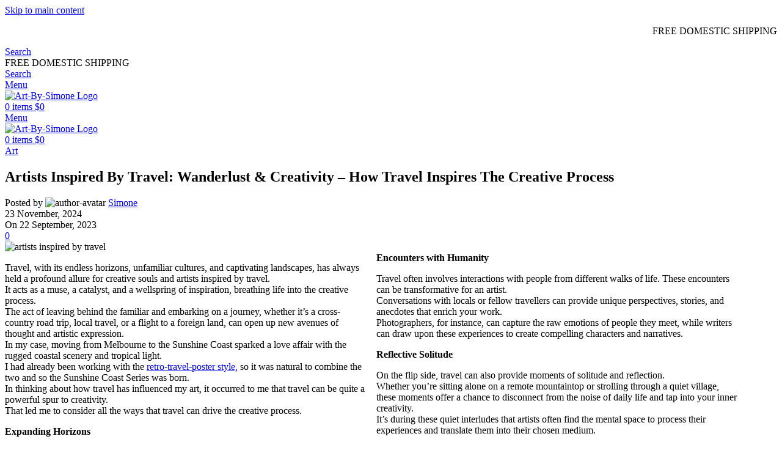

--- FILE ---
content_type: text/html; charset=UTF-8
request_url: https://art-by-simone.com/artists-inspired-by-travel/
body_size: 25571
content:
<!DOCTYPE html>
<html lang="en-US">
<head>
	<meta charset="UTF-8">
	<link rel="profile" href="https://gmpg.org/xfn/11">
	

	<meta name='robots' content='index, follow, max-image-preview:large, max-snippet:-1, max-video-preview:-1' />


    <script data-cfasync="false" data-pagespeed-no-defer>
	    window.dataLayerPYS = window.dataLayerPYS || [];
	</script>

	
	<title>Artists Inspired By Travel: The Creative Process | Art-By-Simone</title>
	<meta name="description" content="Artists Inspired By Travel: Wanderlust &amp; How Travel Inspires The Creative Process. Click Here For My Series Of Fine Art &amp; Vintage Art." />
	<link rel="canonical" href="https://art-by-simone.com/artists-inspired-by-travel/" />
	<meta property="og:locale" content="en_US" />
	<meta property="og:type" content="article" />
	<meta property="og:title" content="Artists Inspired By Travel: The Creative Process | Art-By-Simone" />
	<meta property="og:description" content="Artists Inspired By Travel: Wanderlust &amp; How Travel Inspires The Creative Process. Click Here For My Series Of Fine Art &amp; Vintage Art." />
	<meta property="og:url" content="https://art-by-simone.com/artists-inspired-by-travel/" />
	<meta property="og:site_name" content="Art-By-Simone" />
	<meta property="article:publisher" content="https://www.facebook.com/simonewolowiec.art/" />
	<meta property="article:author" content="https://www.facebook.com/simonewolowiec.art/" />
	<meta property="article:published_time" content="2023-09-22T01:15:42+00:00" />
	<meta property="article:modified_time" content="2024-11-23T01:16:23+00:00" />
	<meta property="og:image" content="https://art-by-simone.com/wp-content/uploads/2023/09/Travel-Poster-Art-Sunshine-Coast.jpg" />
	<meta property="og:image:width" content="1919" />
	<meta property="og:image:height" content="1919" />
	<meta property="og:image:type" content="image/jpeg" />
	<meta name="author" content="Simone" />
	<meta name="twitter:card" content="summary_large_image" />
	<meta name="twitter:label1" content="Written by" />
	<meta name="twitter:data1" content="Simone" />
	<meta name="twitter:label2" content="Est. reading time" />
	<meta name="twitter:data2" content="4 minutes" />
	<script type="application/ld+json" class="yoast-schema-graph">{"@context":"https://schema.org","@graph":[{"@type":"Article","@id":"https://art-by-simone.com/artists-inspired-by-travel/#article","isPartOf":{"@id":"https://art-by-simone.com/artists-inspired-by-travel/"},"author":{"name":"Simone","@id":"https://art-by-simone.com/#/schema/person/bd4a28471d4a3c8d2d997a4327a85ebf"},"headline":"Artists Inspired By Travel: Wanderlust &#038; Creativity &#8211; How Travel Inspires The Creative Process","datePublished":"2023-09-22T01:15:42+00:00","dateModified":"2024-11-23T01:16:23+00:00","mainEntityOfPage":{"@id":"https://art-by-simone.com/artists-inspired-by-travel/"},"wordCount":822,"publisher":{"@id":"https://art-by-simone.com/#/schema/person/bd4a28471d4a3c8d2d997a4327a85ebf"},"image":{"@id":"https://art-by-simone.com/artists-inspired-by-travel/#primaryimage"},"thumbnailUrl":"https://art-by-simone.com/wp-content/uploads/2023/09/Travel-Poster-Art-Sunshine-Coast.jpg","articleSection":["Art"],"inLanguage":"en-US"},{"@type":"WebPage","@id":"https://art-by-simone.com/artists-inspired-by-travel/","url":"https://art-by-simone.com/artists-inspired-by-travel/","name":"Artists Inspired By Travel: The Creative Process | Art-By-Simone","isPartOf":{"@id":"https://art-by-simone.com/#website"},"primaryImageOfPage":{"@id":"https://art-by-simone.com/artists-inspired-by-travel/#primaryimage"},"image":{"@id":"https://art-by-simone.com/artists-inspired-by-travel/#primaryimage"},"thumbnailUrl":"https://art-by-simone.com/wp-content/uploads/2023/09/Travel-Poster-Art-Sunshine-Coast.jpg","datePublished":"2023-09-22T01:15:42+00:00","dateModified":"2024-11-23T01:16:23+00:00","description":"Artists Inspired By Travel: Wanderlust & How Travel Inspires The Creative Process. Click Here For My Series Of Fine Art & Vintage Art.","breadcrumb":{"@id":"https://art-by-simone.com/artists-inspired-by-travel/#breadcrumb"},"inLanguage":"en-US","potentialAction":[{"@type":"ReadAction","target":["https://art-by-simone.com/artists-inspired-by-travel/"]}]},{"@type":"ImageObject","inLanguage":"en-US","@id":"https://art-by-simone.com/artists-inspired-by-travel/#primaryimage","url":"https://art-by-simone.com/wp-content/uploads/2023/09/Travel-Poster-Art-Sunshine-Coast.jpg","contentUrl":"https://art-by-simone.com/wp-content/uploads/2023/09/Travel-Poster-Art-Sunshine-Coast.jpg","width":1919,"height":1919,"caption":"artists inspired by travel"},{"@type":"BreadcrumbList","@id":"https://art-by-simone.com/artists-inspired-by-travel/#breadcrumb","itemListElement":[{"@type":"ListItem","position":1,"name":"Home","item":"https://art-by-simone.com/"},{"@type":"ListItem","position":2,"name":"Artists Inspired By Travel: Wanderlust &#038; Creativity &#8211; How Travel Inspires The Creative Process"}]},{"@type":"WebSite","@id":"https://art-by-simone.com/#website","url":"https://art-by-simone.com/","name":"Art-By-Simone","description":"Art Posters Online Australia: Fine Art Prints","publisher":{"@id":"https://art-by-simone.com/#/schema/person/bd4a28471d4a3c8d2d997a4327a85ebf"},"potentialAction":[{"@type":"SearchAction","target":{"@type":"EntryPoint","urlTemplate":"https://art-by-simone.com/?s={search_term_string}"},"query-input":{"@type":"PropertyValueSpecification","valueRequired":true,"valueName":"search_term_string"}}],"inLanguage":"en-US"},{"@type":["Person","Organization"],"@id":"https://art-by-simone.com/#/schema/person/bd4a28471d4a3c8d2d997a4327a85ebf","name":"Simone","image":{"@type":"ImageObject","inLanguage":"en-US","@id":"https://art-by-simone.com/#/schema/person/image/","url":"https://art-by-simone.com/wp-content/uploads/2021/11/logo-art-by-simone-lge.png","contentUrl":"https://art-by-simone.com/wp-content/uploads/2021/11/logo-art-by-simone-lge.png","width":1800,"height":272,"caption":"Simone"},"logo":{"@id":"https://art-by-simone.com/#/schema/person/image/"},"description":"Hello my name is Simone Wolowiec. Here's some background on my love of art... and my fine art prints Australia. Passion for art began for me after retiring as a professional athlete in 2006. I hadn't picked up a paintbrush since I was a kid, but excitement and a curiosity for transforming a blank canvas into an imaginative scene led me to take art classes in my home city of Melbourne, Australia.","sameAs":["https://www.facebook.com/simonewolowiec.art/","https://www.instagram.com/simonewolowiec/"],"url":"https://art-by-simone.com/author/simonewwc/"}]}</script>
	


<script type='application/javascript' id='pys-version-script'>console.log('PixelYourSite PRO version 12.3.6');</script>
<style id='wp-img-auto-sizes-contain-inline-css' type='text/css'>
img:is([sizes=auto i],[sizes^="auto," i]){contain-intrinsic-size:3000px 1500px}
/*# sourceURL=wp-img-auto-sizes-contain-inline-css */
</style>

<style id='woocommerce-inline-inline-css' type='text/css'>
.woocommerce form .form-row .required { visibility: visible; }
/*# sourceURL=woocommerce-inline-inline-css */
</style>
<link rel='stylesheet' id='elementor-icons-css' href='https://art-by-simone.com/wp-content/plugins/elementor/assets/lib/eicons/css/elementor-icons.min.css?ver=5.45.0' type='text/css' media='all' />
<link rel='stylesheet' id='elementor-frontend-css' href='https://art-by-simone.com/wp-content/uploads/elementor/css/custom-frontend.min.css?ver=1768680167' type='text/css' media='all' />
<style id='elementor-frontend-inline-css' type='text/css'>
.elementor-kit-13{--e-global-color-primary:#6EC1E4;--e-global-color-secondary:#54595F;--e-global-color-text:#7A7A7A;--e-global-color-accent:#61CE70;--e-global-typography-primary-font-family:"Roboto Condensed";--e-global-typography-primary-font-weight:400;--e-global-typography-secondary-font-family:"Roboto Slab";--e-global-typography-secondary-font-weight:400;--e-global-typography-text-font-family:"Roboto";--e-global-typography-text-font-weight:400;--e-global-typography-accent-font-family:"Roboto";--e-global-typography-accent-font-weight:500;}.elementor-section.elementor-section-boxed > .elementor-container{max-width:1140px;}.e-con{--container-max-width:1140px;}.elementor-widget:not(:last-child){margin-block-end:20px;}.elementor-element{--widgets-spacing:20px 20px;--widgets-spacing-row:20px;--widgets-spacing-column:20px;}{}h1.entry-title{display:var(--page-title-display);}@media(max-width:1024px){.elementor-section.elementor-section-boxed > .elementor-container{max-width:1024px;}.e-con{--container-max-width:1024px;}}@media(max-width:767px){.elementor-section.elementor-section-boxed > .elementor-container{max-width:767px;}.e-con{--container-max-width:767px;}}
.elementor-3254 .elementor-element.elementor-element-c55bc21 > .elementor-container{max-width:1200px;}.elementor-3254 .elementor-element.elementor-element-4149c40{columns:2;text-align:start;}@media(max-width:1024px){.elementor-3254 .elementor-element.elementor-element-4149c40{columns:1;}}
/*# sourceURL=elementor-frontend-inline-css */
</style>
<link rel='stylesheet' id='wd-widget-price-filter-css' href='https://art-by-simone.com/wp-content/themes/woodmart/css/parts/woo-widget-price-filter.min.css?ver=8.3.9' type='text/css' media='all' />
<link rel='stylesheet' id='wd-widget-woo-other-css' href='https://art-by-simone.com/wp-content/themes/woodmart/css/parts/woo-widget-other.min.css?ver=8.3.9' type='text/css' media='all' />
<link rel='stylesheet' id='wd-style-base-css' href='https://art-by-simone.com/wp-content/themes/woodmart/css/parts/base.min.css?ver=8.3.9' type='text/css' media='all' />
<link rel='stylesheet' id='wd-helpers-wpb-elem-css' href='https://art-by-simone.com/wp-content/themes/woodmart/css/parts/helpers-wpb-elem.min.css?ver=8.3.9' type='text/css' media='all' />
<link rel='stylesheet' id='wd-lazy-loading-css' href='https://art-by-simone.com/wp-content/themes/woodmart/css/parts/opt-lazy-load.min.css?ver=8.3.9' type='text/css' media='all' />
<link rel='stylesheet' id='wd-elementor-base-css' href='https://art-by-simone.com/wp-content/themes/woodmart/css/parts/int-elem-base.min.css?ver=8.3.9' type='text/css' media='all' />
<link rel='stylesheet' id='wd-int-wordfence-css' href='https://art-by-simone.com/wp-content/themes/woodmart/css/parts/int-wordfence.min.css?ver=8.3.9' type='text/css' media='all' />
<link rel='stylesheet' id='wd-woocommerce-base-css' href='https://art-by-simone.com/wp-content/themes/woodmart/css/parts/woocommerce-base.min.css?ver=8.3.9' type='text/css' media='all' />
<link rel='stylesheet' id='wd-mod-star-rating-css' href='https://art-by-simone.com/wp-content/themes/woodmart/css/parts/mod-star-rating.min.css?ver=8.3.9' type='text/css' media='all' />
<link rel='stylesheet' id='wd-woocommerce-block-notices-css' href='https://art-by-simone.com/wp-content/themes/woodmart/css/parts/woo-mod-block-notices.min.css?ver=8.3.9' type='text/css' media='all' />
<link rel='stylesheet' id='child-style-css' href='https://art-by-simone.com/wp-content/themes/woodmart-child/style.css?ver=8.3.9' type='text/css' media='all' />
<link rel='stylesheet' id='wd-header-base-css' href='https://art-by-simone.com/wp-content/themes/woodmart/css/parts/header-base.min.css?ver=8.3.9' type='text/css' media='all' />
<link rel='stylesheet' id='wd-mod-tools-css' href='https://art-by-simone.com/wp-content/themes/woodmart/css/parts/mod-tools.min.css?ver=8.3.9' type='text/css' media='all' />
<link rel='stylesheet' id='wd-header-elements-base-css' href='https://art-by-simone.com/wp-content/themes/woodmart/css/parts/header-el-base.min.css?ver=8.3.9' type='text/css' media='all' />
<link rel='stylesheet' id='wd-header-search-css' href='https://art-by-simone.com/wp-content/themes/woodmart/css/parts/header-el-search.min.css?ver=8.3.9' type='text/css' media='all' />
<link rel='stylesheet' id='wd-social-icons-css' href='https://art-by-simone.com/wp-content/themes/woodmart/css/parts/el-social-icons.min.css?ver=8.3.9' type='text/css' media='all' />
<link rel='stylesheet' id='wd-header-mobile-nav-dropdown-css' href='https://art-by-simone.com/wp-content/themes/woodmart/css/parts/header-el-mobile-nav-dropdown.min.css?ver=8.3.9' type='text/css' media='all' />
<link rel='stylesheet' id='wd-header-cart-side-css' href='https://art-by-simone.com/wp-content/themes/woodmart/css/parts/header-el-cart-side.min.css?ver=8.3.9' type='text/css' media='all' />
<link rel='stylesheet' id='wd-header-cart-css' href='https://art-by-simone.com/wp-content/themes/woodmart/css/parts/header-el-cart.min.css?ver=8.3.9' type='text/css' media='all' />
<link rel='stylesheet' id='wd-widget-shopping-cart-css' href='https://art-by-simone.com/wp-content/themes/woodmart/css/parts/woo-widget-shopping-cart.min.css?ver=8.3.9' type='text/css' media='all' />
<link rel='stylesheet' id='wd-widget-product-list-css' href='https://art-by-simone.com/wp-content/themes/woodmart/css/parts/woo-widget-product-list.min.css?ver=8.3.9' type='text/css' media='all' />
<link rel='stylesheet' id='wd-post-types-mod-predefined-css' href='https://art-by-simone.com/wp-content/themes/woodmart/css/parts/post-types-mod-predefined.min.css?ver=8.3.9' type='text/css' media='all' />
<link rel='stylesheet' id='wd-post-types-mod-categories-style-bg-css' href='https://art-by-simone.com/wp-content/themes/woodmart/css/parts/post-types-mod-categories-style-bg.min.css?ver=8.3.9' type='text/css' media='all' />
<link rel='stylesheet' id='wd-blog-single-predefined-css' href='https://art-by-simone.com/wp-content/themes/woodmart/css/parts/blog-single-predefined.min.css?ver=8.3.9' type='text/css' media='all' />
<link rel='stylesheet' id='wd-blog-mod-author-css' href='https://art-by-simone.com/wp-content/themes/woodmart/css/parts/blog-mod-author.min.css?ver=8.3.9' type='text/css' media='all' />
<link rel='stylesheet' id='wd-blog-mod-comments-button-css' href='https://art-by-simone.com/wp-content/themes/woodmart/css/parts/blog-mod-comments-button.min.css?ver=8.3.9' type='text/css' media='all' />
<link rel='stylesheet' id='wd-social-icons-styles-css' href='https://art-by-simone.com/wp-content/themes/woodmart/css/parts/el-social-styles.min.css?ver=8.3.9' type='text/css' media='all' />
<link rel='stylesheet' id='wd-post-types-el-page-navigation-css' href='https://art-by-simone.com/wp-content/themes/woodmart/css/parts/post-types-el-page-navigation.min.css?ver=8.3.9' type='text/css' media='all' />
<link rel='stylesheet' id='wd-blog-loop-base-css' href='https://art-by-simone.com/wp-content/themes/woodmart/css/parts/blog-loop-base.min.css?ver=8.3.9' type='text/css' media='all' />
<link rel='stylesheet' id='wd-blog-loop-design-meta-image-css' href='https://art-by-simone.com/wp-content/themes/woodmart/css/parts/blog-loop-design-meta-image.min.css?ver=8.3.9' type='text/css' media='all' />
<link rel='stylesheet' id='wd-swiper-css' href='https://art-by-simone.com/wp-content/themes/woodmart/css/parts/lib-swiper.min.css?ver=8.3.9' type='text/css' media='all' />
<link rel='stylesheet' id='wd-post-types-mod-comments-css' href='https://art-by-simone.com/wp-content/themes/woodmart/css/parts/post-types-mod-comments.min.css?ver=8.3.9' type='text/css' media='all' />
<link rel='stylesheet' id='wd-off-canvas-sidebar-css' href='https://art-by-simone.com/wp-content/themes/woodmart/css/parts/opt-off-canvas-sidebar.min.css?ver=8.3.9' type='text/css' media='all' />
<link rel='stylesheet' id='wd-widget-recent-post-comments-css' href='https://art-by-simone.com/wp-content/themes/woodmart/css/parts/widget-recent-post-comments.min.css?ver=8.3.9' type='text/css' media='all' />
<link rel='stylesheet' id='wd-widget-nav-css' href='https://art-by-simone.com/wp-content/themes/woodmart/css/parts/widget-nav.min.css?ver=8.3.9' type='text/css' media='all' />
<link rel='stylesheet' id='wd-footer-base-css' href='https://art-by-simone.com/wp-content/themes/woodmart/css/parts/footer-base.min.css?ver=8.3.9' type='text/css' media='all' />
<link rel='stylesheet' id='wd-section-title-css' href='https://art-by-simone.com/wp-content/themes/woodmart/css/parts/el-section-title.min.css?ver=8.3.9' type='text/css' media='all' />
<link rel='stylesheet' id='wd-scroll-top-css' href='https://art-by-simone.com/wp-content/themes/woodmart/css/parts/opt-scrolltotop.min.css?ver=8.3.9' type='text/css' media='all' />
<link rel='stylesheet' id='wd-header-search-fullscreen-css' href='https://art-by-simone.com/wp-content/themes/woodmart/css/parts/header-el-search-fullscreen-general.min.css?ver=8.3.9' type='text/css' media='all' />
<link rel='stylesheet' id='wd-header-search-fullscreen-1-css' href='https://art-by-simone.com/wp-content/themes/woodmart/css/parts/header-el-search-fullscreen-1.min.css?ver=8.3.9' type='text/css' media='all' />
<link rel='stylesheet' id='wd-wd-search-form-css' href='https://art-by-simone.com/wp-content/themes/woodmart/css/parts/wd-search-form.min.css?ver=8.3.9' type='text/css' media='all' />
<link rel='stylesheet' id='wd-wd-search-results-css' href='https://art-by-simone.com/wp-content/themes/woodmart/css/parts/wd-search-results.min.css?ver=8.3.9' type='text/css' media='all' />
<link rel='stylesheet' id='wd-mod-sticky-sidebar-opener-css' href='https://art-by-simone.com/wp-content/themes/woodmart/css/parts/mod-sticky-sidebar-opener.min.css?ver=8.3.9' type='text/css' media='all' />
<link rel='stylesheet' id='wd-cookies-popup-css' href='https://art-by-simone.com/wp-content/themes/woodmart/css/parts/opt-cookies.min.css?ver=8.3.9' type='text/css' media='all' />
<link rel='stylesheet' id='elementor-gf-local-robotocondensed-css' href='https://art-by-simone.com/wp-content/uploads/elementor/google-fonts/css/robotocondensed.css?ver=1742443028' type='text/css' media='all' />
<link rel='stylesheet' id='elementor-gf-local-robotoslab-css' href='https://art-by-simone.com/wp-content/uploads/elementor/google-fonts/css/robotoslab.css?ver=1742443035' type='text/css' media='all' />
<link rel='stylesheet' id='elementor-gf-local-roboto-css' href='https://art-by-simone.com/wp-content/uploads/elementor/google-fonts/css/roboto.css?ver=1742443054' type='text/css' media='all' />
<script type="text/javascript" id="jquery-core-js-extra">
/* <![CDATA[ */
var pysTikTokRest = {"restApiUrl":"https://art-by-simone.com/wp-json/pys-tiktok/v1/event","debug":""};
var pysFacebookRest = {"restApiUrl":"https://art-by-simone.com/wp-json/pys-facebook/v1/event","debug":""};
//# sourceURL=jquery-core-js-extra
/* ]]> */
</script>
<script type="text/javascript" src="https://art-by-simone.com/wp-includes/js/jquery/jquery.min.js?ver=3.7.1" id="jquery-core-js"></script>
<script type="text/javascript" src="https://art-by-simone.com/wp-content/plugins/woocommerce/assets/js/jquery-blockui/jquery.blockUI.min.js?ver=2.7.0-wc.10.4.3" id="wc-jquery-blockui-js" defer="defer" data-wp-strategy="defer"></script>
<script type="text/javascript" id="wc-add-to-cart-js-extra">
/* <![CDATA[ */
var wc_add_to_cart_params = {"ajax_url":"/wp-admin/admin-ajax.php","wc_ajax_url":"/?wc-ajax=%%endpoint%%","i18n_view_cart":"View cart","cart_url":"https://art-by-simone.com/cart/","is_cart":"","cart_redirect_after_add":"no"};
//# sourceURL=wc-add-to-cart-js-extra
/* ]]> */
</script>
<script type="text/javascript" src="https://art-by-simone.com/wp-content/plugins/woocommerce/assets/js/frontend/add-to-cart.min.js?ver=10.4.3" id="wc-add-to-cart-js" defer="defer" data-wp-strategy="defer"></script>
<script type="text/javascript" src="https://art-by-simone.com/wp-content/plugins/woocommerce/assets/js/js-cookie/js.cookie.min.js?ver=2.1.4-wc.10.4.3" id="wc-js-cookie-js" defer="defer" data-wp-strategy="defer"></script>
<script type="text/javascript" id="woocommerce-js-extra">
/* <![CDATA[ */
var woocommerce_params = {"ajax_url":"/wp-admin/admin-ajax.php","wc_ajax_url":"/?wc-ajax=%%endpoint%%","i18n_password_show":"Show password","i18n_password_hide":"Hide password"};
//# sourceURL=woocommerce-js-extra
/* ]]> */
</script>
<script type="text/javascript" src="https://art-by-simone.com/wp-content/plugins/woocommerce/assets/js/frontend/woocommerce.min.js?ver=10.4.3" id="woocommerce-js" defer="defer" data-wp-strategy="defer"></script>
<script type="text/javascript" src="https://art-by-simone.com/wp-content/plugins/pixelyoursite-pro/dist/scripts/jquery.bind-first-0.2.3.min.js" id="jquery-bind-first-js"></script>
<script type="text/javascript" src="https://art-by-simone.com/wp-content/plugins/pixelyoursite-pro/dist/scripts/js.cookie-2.1.3.min.js?ver=2.1.3" id="js-cookie-pys-js"></script>
<script type="text/javascript" src="https://art-by-simone.com/wp-content/plugins/pixelyoursite-pro/dist/scripts/sha256.js?ver=0.11.0" id="js-sha256-js"></script>
<script type="text/javascript" src="https://art-by-simone.com/wp-content/plugins/pixelyoursite-pro/dist/scripts/tld.min.js?ver=2.3.1" id="js-tld-js"></script>
<script type="text/javascript" id="pys-js-extra">
/* <![CDATA[ */
var pysOptions = {"staticEvents":[],"dynamicEvents":{"automatic_event_internal_link":{"ga":{"delay":0,"type":"dyn","name":"InternalClick","trackingIds":["G-7PFR2C1BBD"],"eventID":"e59513fe-9c8e-487f-b8d1-7f9bcc642b52","params":{"page_title":"Artists Inspired By Travel: Wanderlust & Creativity - How Travel Inspires The Creative Process","post_type":"post","post_id":3254,"plugin":"PixelYourSite","event_url":"art-by-simone.com/artists-inspired-by-travel/","user_role":"guest"},"e_id":"automatic_event_internal_link","ids":[],"hasTimeWindow":false,"timeWindow":0,"woo_order":"","edd_order":""}},"automatic_event_outbound_link":{"ga":{"delay":0,"type":"dyn","name":"OutboundClick","trackingIds":["G-7PFR2C1BBD"],"eventID":"eaba3f65-acf8-482d-96c0-acbc96ad6db6","params":{"page_title":"Artists Inspired By Travel: Wanderlust & Creativity - How Travel Inspires The Creative Process","post_type":"post","post_id":3254,"plugin":"PixelYourSite","event_url":"art-by-simone.com/artists-inspired-by-travel/","user_role":"guest"},"e_id":"automatic_event_outbound_link","ids":[],"hasTimeWindow":false,"timeWindow":0,"woo_order":"","edd_order":""}},"automatic_event_video":{"ga":{"delay":0,"type":"dyn","name":"WatchVideo","youtube_disabled":false,"trackingIds":["G-7PFR2C1BBD"],"eventID":"4fad154d-ee29-41b0-a27e-b861cce48fdb","params":{"page_title":"Artists Inspired By Travel: Wanderlust & Creativity - How Travel Inspires The Creative Process","post_type":"post","post_id":3254,"plugin":"PixelYourSite","event_url":"art-by-simone.com/artists-inspired-by-travel/","user_role":"guest"},"e_id":"automatic_event_video","ids":[],"hasTimeWindow":false,"timeWindow":0,"woo_order":"","edd_order":""}},"automatic_event_tel_link":{"ga":{"delay":0,"type":"dyn","name":"TelClick","trackingIds":["G-7PFR2C1BBD"],"eventID":"0ecd2e1b-fa67-4338-9fd0-85cb78596813","params":{"page_title":"Artists Inspired By Travel: Wanderlust & Creativity - How Travel Inspires The Creative Process","post_type":"post","post_id":3254,"plugin":"PixelYourSite","event_url":"art-by-simone.com/artists-inspired-by-travel/","user_role":"guest"},"e_id":"automatic_event_tel_link","ids":[],"hasTimeWindow":false,"timeWindow":0,"woo_order":"","edd_order":""}},"automatic_event_email_link":{"ga":{"delay":0,"type":"dyn","name":"EmailClick","trackingIds":["G-7PFR2C1BBD"],"eventID":"68c20049-0ce0-4dc9-a1d1-3a5acf4d4677","params":{"page_title":"Artists Inspired By Travel: Wanderlust & Creativity - How Travel Inspires The Creative Process","post_type":"post","post_id":3254,"plugin":"PixelYourSite","event_url":"art-by-simone.com/artists-inspired-by-travel/","user_role":"guest"},"e_id":"automatic_event_email_link","ids":[],"hasTimeWindow":false,"timeWindow":0,"woo_order":"","edd_order":""}},"automatic_event_form":{"ga":{"delay":0,"type":"dyn","name":"Form","trackingIds":["G-7PFR2C1BBD"],"eventID":"aad0f8d1-b873-4ebc-9f69-66394bbe4016","params":{"page_title":"Artists Inspired By Travel: Wanderlust & Creativity - How Travel Inspires The Creative Process","post_type":"post","post_id":3254,"plugin":"PixelYourSite","event_url":"art-by-simone.com/artists-inspired-by-travel/","user_role":"guest"},"e_id":"automatic_event_form","ids":[],"hasTimeWindow":false,"timeWindow":0,"woo_order":"","edd_order":""}},"automatic_event_download":{"ga":{"delay":0,"type":"dyn","name":"Download","extensions":["","doc","exe","js","pdf","ppt","tgz","zip","xls"],"trackingIds":["G-7PFR2C1BBD"],"eventID":"e061dac0-6852-4d3d-98de-0e6957dea568","params":{"page_title":"Artists Inspired By Travel: Wanderlust & Creativity - How Travel Inspires The Creative Process","post_type":"post","post_id":3254,"plugin":"PixelYourSite","event_url":"art-by-simone.com/artists-inspired-by-travel/","user_role":"guest"},"e_id":"automatic_event_download","ids":[],"hasTimeWindow":false,"timeWindow":0,"woo_order":"","edd_order":""}},"automatic_event_comment":{"ga":{"delay":0,"type":"dyn","name":"Comment","trackingIds":["G-7PFR2C1BBD"],"eventID":"432a78a2-e874-4a4c-a81f-7c3aa9752e80","params":{"page_title":"Artists Inspired By Travel: Wanderlust & Creativity - How Travel Inspires The Creative Process","post_type":"post","post_id":3254,"plugin":"PixelYourSite","event_url":"art-by-simone.com/artists-inspired-by-travel/","user_role":"guest"},"e_id":"automatic_event_comment","ids":[],"hasTimeWindow":false,"timeWindow":0,"woo_order":"","edd_order":""}},"automatic_event_adsense":{"ga":{"delay":0,"type":"dyn","name":"AdSense","trackingIds":["G-7PFR2C1BBD"],"eventID":"1fc047f6-1819-43a6-90f6-d24f1be77eb6","params":{"page_title":"Artists Inspired By Travel: Wanderlust & Creativity - How Travel Inspires The Creative Process","post_type":"post","post_id":3254,"plugin":"PixelYourSite","event_url":"art-by-simone.com/artists-inspired-by-travel/","user_role":"guest"},"e_id":"automatic_event_adsense","ids":[],"hasTimeWindow":false,"timeWindow":0,"woo_order":"","edd_order":""}}},"triggerEvents":[],"triggerEventTypes":[],"ga":{"trackingIds":["G-7PFR2C1BBD"],"retargetingLogic":"ecomm","crossDomainEnabled":false,"crossDomainAcceptIncoming":false,"crossDomainDomains":[],"wooVariableAsSimple":true,"isDebugEnabled":[],"serverContainerUrls":{"G-7PFR2C1BBD":{"enable_server_container":"","server_container_url":"","transport_url":""}},"additionalConfig":{"G-7PFR2C1BBD":{"first_party_collection":true}},"disableAdvertisingFeatures":false,"disableAdvertisingPersonalization":false,"url_passthrough":true,"url_passthrough_filter":true,"custom_page_view_event":false},"debug":"","siteUrl":"https://art-by-simone.com","ajaxUrl":"https://art-by-simone.com/wp-admin/admin-ajax.php","ajax_event":"3db1da2938","trackUTMs":"1","trackTrafficSource":"1","user_id":"0","enable_lading_page_param":"1","cookie_duration":"7","enable_event_day_param":"1","enable_event_month_param":"1","enable_event_time_param":"1","enable_remove_target_url_param":"1","enable_remove_download_url_param":"1","visit_data_model":"first_visit","last_visit_duration":"60","enable_auto_save_advance_matching":"1","enable_success_send_form":"","enable_automatic_events":"1","enable_event_video":"1","ajaxForServerEvent":"1","ajaxForServerStaticEvent":"1","useSendBeacon":"1","send_external_id":"1","external_id_expire":"180","track_cookie_for_subdomains":"1","google_consent_mode":"1","data_persistency":"keep_data","advance_matching_form":{"enable_advance_matching_forms":true,"advance_matching_fn_names":["first_name","first-name","first name","name"],"advance_matching_ln_names":["last_name","last-name","last name"],"advance_matching_tel_names":["phone","tel"],"advance_matching_em_names":[]},"advance_matching_url":{"enable_advance_matching_url":true,"advance_matching_fn_names":[],"advance_matching_ln_names":[],"advance_matching_tel_names":[],"advance_matching_em_names":[]},"track_dynamic_fields":[],"gdpr":{"ajax_enabled":false,"all_disabled_by_api":false,"facebook_disabled_by_api":false,"tiktok_disabled_by_api":false,"analytics_disabled_by_api":false,"google_ads_disabled_by_api":false,"pinterest_disabled_by_api":false,"bing_disabled_by_api":false,"reddit_disabled_by_api":false,"externalID_disabled_by_api":false,"facebook_prior_consent_enabled":true,"tiktok_prior_consent_enabled":true,"analytics_prior_consent_enabled":true,"google_ads_prior_consent_enabled":true,"pinterest_prior_consent_enabled":true,"bing_prior_consent_enabled":true,"cookiebot_integration_enabled":false,"cookiebot_facebook_consent_category":"marketing","cookiebot_tiktok_consent_category":"marketing","cookiebot_analytics_consent_category":"statistics","cookiebot_google_ads_consent_category":"marketing","cookiebot_pinterest_consent_category":"marketing","cookiebot_bing_consent_category":"marketing","cookie_notice_integration_enabled":false,"cookie_law_info_integration_enabled":false,"real_cookie_banner_integration_enabled":false,"consent_magic_integration_enabled":false,"analytics_storage":{"enabled":true,"value":"granted","filter":false},"ad_storage":{"enabled":true,"value":"granted","filter":false},"ad_user_data":{"enabled":true,"value":"granted","filter":false},"ad_personalization":{"enabled":true,"value":"granted","filter":false}},"cookie":{"disabled_all_cookie":false,"disabled_start_session_cookie":false,"disabled_advanced_form_data_cookie":false,"disabled_landing_page_cookie":false,"disabled_first_visit_cookie":false,"disabled_trafficsource_cookie":false,"disabled_utmTerms_cookie":false,"disabled_utmId_cookie":false,"disabled_google_alternative_id":false},"tracking_analytics":{"TrafficSource":"","TrafficLanding":"https://art-by-simone.com/artists-inspired-by-travel/","TrafficUtms":[],"TrafficUtmsId":[],"userDataEnable":true,"userData":{"emails":[],"phones":[],"addresses":[]},"use_encoding_provided_data":true,"use_multiple_provided_data":true},"GATags":{"ga_datalayer_type":"default","ga_datalayer_name":"dataLayerPYS","gclid_alternative_enabled":false,"gclid_alternative_param":""},"automatic":{"enable_youtube":true,"enable_vimeo":true,"enable_video":true},"woo":{"enabled":true,"enabled_save_data_to_orders":true,"addToCartOnButtonEnabled":true,"addToCartOnButtonValueEnabled":true,"addToCartOnButtonValueOption":"price","woo_purchase_on_transaction":true,"woo_view_content_variation_is_selected":true,"singleProductId":null,"affiliateEnabled":false,"removeFromCartSelector":"form.woocommerce-cart-form .remove","addToCartCatchMethod":"add_cart_hook","is_order_received_page":false,"containOrderId":false,"affiliateEventName":"Lead"},"edd":{"enabled":false},"cache_bypass":"1768690056"};
//# sourceURL=pys-js-extra
/* ]]> */
</script>
<script type="text/javascript" src="https://art-by-simone.com/wp-content/plugins/pixelyoursite-pro/dist/scripts/public.js?ver=12.3.6" id="pys-js"></script>
<script type="text/javascript" src="https://art-by-simone.com/wp-content/themes/woodmart/js/libs/device.min.js?ver=8.3.9" id="wd-device-library-js"></script>
<script type="text/javascript" src="https://art-by-simone.com/wp-content/themes/woodmart/js/scripts/global/scrollBar.min.js?ver=8.3.9" id="wd-scrollbar-js"></script>
<meta name="theme-color" content="rgb(0,140,181)">					<meta name="viewport" content="width=device-width, initial-scale=1.0, maximum-scale=1.0, user-scalable=no">
										<noscript><style>.woocommerce-product-gallery{ opacity: 1 !important; }</style></noscript>
	
			<style>
				.e-con.e-parent:nth-of-type(n+4):not(.e-lazyloaded):not(.e-no-lazyload),
				.e-con.e-parent:nth-of-type(n+4):not(.e-lazyloaded):not(.e-no-lazyload) * {
					background-image: none !important;
				}
				@media screen and (max-height: 1024px) {
					.e-con.e-parent:nth-of-type(n+3):not(.e-lazyloaded):not(.e-no-lazyload),
					.e-con.e-parent:nth-of-type(n+3):not(.e-lazyloaded):not(.e-no-lazyload) * {
						background-image: none !important;
					}
				}
				@media screen and (max-height: 640px) {
					.e-con.e-parent:nth-of-type(n+2):not(.e-lazyloaded):not(.e-no-lazyload),
					.e-con.e-parent:nth-of-type(n+2):not(.e-lazyloaded):not(.e-no-lazyload) * {
						background-image: none !important;
					}
				}
			</style>
			<link rel="icon" href="https://art-by-simone.com/wp-content/uploads/2021/11/cropped-abs-site-icon-32x32.jpg" sizes="32x32" />
<link rel="icon" href="https://art-by-simone.com/wp-content/uploads/2021/11/cropped-abs-site-icon-192x192.jpg" sizes="192x192" />
<link rel="apple-touch-icon" href="https://art-by-simone.com/wp-content/uploads/2021/11/cropped-abs-site-icon-180x180.jpg" />
<meta name="msapplication-TileImage" content="https://art-by-simone.com/wp-content/uploads/2021/11/cropped-abs-site-icon-270x270.jpg" />
		<style type="text/css" id="wp-custom-css">
			element {
  text-align: left;
}
footer.author-bio-section {
	display: none;
}		</style>
					<style id="wd-style-header_112511-css" data-type="wd-style-header_112511">
				:root{
	--wd-top-bar-h: 30px;
	--wd-top-bar-sm-h: 40px;
	--wd-top-bar-sticky-h: 40px;
	--wd-top-bar-brd-w: .00001px;

	--wd-header-general-h: 70px;
	--wd-header-general-sm-h: 50px;
	--wd-header-general-sticky-h: 70px;
	--wd-header-general-brd-w: .00001px;

	--wd-header-bottom-h: .00001px;
	--wd-header-bottom-sm-h: .00001px;
	--wd-header-bottom-sticky-h: .00001px;
	--wd-header-bottom-brd-w: .00001px;

	--wd-header-clone-h: .00001px;

	--wd-header-brd-w: calc(var(--wd-top-bar-brd-w) + var(--wd-header-general-brd-w) + var(--wd-header-bottom-brd-w));
	--wd-header-h: calc(var(--wd-top-bar-h) + var(--wd-header-general-h) + var(--wd-header-bottom-h) + var(--wd-header-brd-w));
	--wd-header-sticky-h: calc(var(--wd-top-bar-sticky-h) + var(--wd-header-general-sticky-h) + var(--wd-header-bottom-sticky-h) + var(--wd-header-clone-h) + var(--wd-header-brd-w));
	--wd-header-sm-h: calc(var(--wd-top-bar-sm-h) + var(--wd-header-general-sm-h) + var(--wd-header-bottom-sm-h) + var(--wd-header-brd-w));
}

.whb-top-bar .wd-dropdown {
	margin-top: -6px;
}

.whb-top-bar .wd-dropdown:after {
	height: 5px;
}

.whb-sticked .whb-top-bar .wd-dropdown:not(.sub-sub-menu) {
	margin-top: -1px;
}

.whb-sticked .whb-top-bar .wd-dropdown:not(.sub-sub-menu):after {
	height: 10px;
}

.whb-sticked .whb-general-header .wd-dropdown:not(.sub-sub-menu) {
	margin-top: 14px;
}

.whb-sticked .whb-general-header .wd-dropdown:not(.sub-sub-menu):after {
	height: 25px;
}






		
.whb-qsfl9u5j444uzxx25ju0 form.searchform {
	--wd-form-height: 46px;
}
.whb-dcuetsyorqyc9b8c6q5g form.searchform {
	--wd-form-height: 42px;
}
.whb-top-bar {
	background-color: rgba(255, 255, 255, 1);border-color: rgba(232, 232, 232, 1);border-bottom-width: 0px;border-bottom-style: solid;
}

.whb-general-header {
	border-color: rgba(232, 232, 232, 1);border-bottom-width: 0px;border-bottom-style: solid;
}

.whb-header-bottom {
	border-bottom-width: 0px;border-bottom-style: solid;
}
			</style>
						<style id="wd-style-theme_settings_default-css" data-type="wd-style-theme_settings_default">
				@font-face {
	font-weight: normal;
	font-style: normal;
	font-family: "woodmart-font";
	src: url("//art-by-simone.com/wp-content/themes/woodmart/fonts/woodmart-font-1-400.woff2?v=8.3.9") format("woff2");
	font-display:swap;
}

:root {
	--wd-text-font: "Local Roboto Condensed 400", Arial, Helvetica, sans-serif;
	--wd-text-font-weight: 400;
	--wd-text-color: #777777;
	--wd-text-font-size: 18px;
	--wd-title-font: "Local Roboto Condensed 400", Arial, Helvetica, sans-serif;
	--wd-title-font-weight: 400;
	--wd-title-color: rgb(119,119,119);
	--wd-entities-title-font: "Local Roboto Condensed 700", Arial, Helvetica, sans-serif;
	--wd-entities-title-font-weight: 700;
	--wd-entities-title-color: rgb(119,119,119);
	--wd-entities-title-color-hover: rgba(119, 119, 119, 0.6);
	--wd-alternative-font: "Local Roboto Condensed 700", Arial, Helvetica, sans-serif;
	--wd-widget-title-font: "Local Roboto Condensed 700", Arial, Helvetica, sans-serif;
	--wd-widget-title-font-weight: 700;
	--wd-widget-title-transform: uppercase;
	--wd-widget-title-color: rgb(119,119,119);
	--wd-widget-title-font-size: 20px;
	--wd-header-el-font: "Local Roboto Condensed 300", Arial, Helvetica, sans-serif;
	--wd-header-el-font-weight: 300;
	--wd-header-el-transform: uppercase;
	--wd-header-el-font-size: 20px;
	--wd-otl-style: dotted;
	--wd-otl-width: 2px;
	--wd-primary-color: rgb(0,140,181);
	--wd-alternative-color: rgb(68,206,251);
	--btn-default-bgcolor: rgb(208,52,114);
	--btn-default-bgcolor-hover: rgb(232,147,169);
	--btn-accented-bgcolor: rgb(0,140,181);
	--btn-accented-bgcolor-hover: rgb(68,206,251);
	--wd-form-brd-width: 1px;
	--notices-success-bg: rgb(0,140,181);
	--notices-success-color: #fff;
	--notices-warning-bg: rgb(249,215,242);
	--notices-warning-color: rgb(0,0,0);
	--wd-link-color: rgb(0,140,181);
	--wd-link-color-hover: rgb(68,206,251);
}
.wd-age-verify-wrap {
	--wd-popup-width: 500px;
}
.wd-popup.wd-promo-popup {
	background-color: #111111;
	background-image: none;
	background-repeat: no-repeat;
	background-size: contain;
	background-position: left center;
}
.wd-promo-popup-wrap {
	--wd-popup-width: 800px;
}
:is(.woodmart-woocommerce-layered-nav, .wd-product-category-filter) .wd-scroll-content {
	max-height: 280px;
}
.wd-page-title .wd-page-title-bg img {
	object-fit: cover;
	object-position: center center;
}
.wd-footer {
	background-color: #ffffff;
	background-image: none;
}
h5 {
	font-family: "Local Roboto Condensed 400", Arial, Helvetica, sans-serif;
	font-size: 34px;
}
html .wd-nav-mobile > li > a {
	font-family: "Local Roboto Condensed 300", Arial, Helvetica, sans-serif;
	font-weight: 300;
	font-size: 18px;
}
.mfp-wrap.wd-popup-quick-view-wrap {
	--wd-popup-width: 920px;
}
.woocommerce-product-gallery {
	--wd-gallery-gap: 10px;
}
.woocommerce-product-gallery.thumbs-position-left {
	--wd-thumbs-width: 300px;
	--wd-thumbs-height: 600px;
}

@media (max-width: 768.98px) {
	.woocommerce-product-gallery {
		--wd-gallery-gap: 20px;
	}

}
:root{
--wd-form-brd-radius: 5px;
--btn-default-color: #fff;
--btn-default-color-hover: #fff;
--btn-accented-color: #fff;
--btn-accented-color-hover: #fff;
--btn-default-brd-radius: 0px;
--btn-default-box-shadow: none;
--btn-default-box-shadow-hover: none;
--btn-default-box-shadow-active: none;
--btn-default-bottom: 0px;
--btn-accented-brd-radius: 0px;
--btn-accented-box-shadow: none;
--btn-accented-box-shadow-hover: none;
--btn-accented-box-shadow-active: none;
--btn-accented-bottom: 0px;
--wd-brd-radius: 0px;
}



.wd-page-title {
background-color: #0a0a0a;
}

@font-face {
	font-family: "Local Roboto Condensed 300";
	src: url("//art-by-simone.com/wp-content/uploads/2021/11/roboto-condensed-v19-latin-300.woff2") format("woff2"), 
url("//art-by-simone.com/wp-content/uploads/2021/11/roboto-condensed-v19-latin-300.woff") format("woff");
	font-weight: 300;
	font-display:swap;
	font-style: normal;
}

@font-face {
	font-family: "Local Roboto Condensed 400";
	src: url("//art-by-simone.com/wp-content/uploads/2021/11/roboto-condensed-v19-latin-regular.woff2") format("woff2"), 
url("//art-by-simone.com/wp-content/uploads/2021/11/roboto-condensed-v19-latin-regular.woff") format("woff");
	font-weight: 400;
	font-display:swap;
	font-style: normal;
}

@font-face {
	font-family: "Local Roboto Condensed 400 Italic";
	src: url("//art-by-simone.com/wp-content/uploads/2021/11/roboto-condensed-v19-latin-italic.woff2") format("woff2"), 
url("//art-by-simone.com/wp-content/uploads/2021/11/roboto-condensed-v19-latin-italic.woff") format("woff");
	font-weight: 400;
	font-display:swap;
	font-style: normal;
}

@font-face {
	font-family: "Local Roboto Condensed 300 Italic";
	src: url("//art-by-simone.com/wp-content/uploads/2021/11/roboto-condensed-v19-latin-300italic.woff2") format("woff2"), 
url("//art-by-simone.com/wp-content/uploads/2021/11/roboto-condensed-v19-latin-300italic.woff") format("woff");
	font-weight: 300;
	font-display:swap;
	font-style: normal;
}

@font-face {
	font-family: "Local Roboto Condensed 700";
	src: url("//art-by-simone.com/wp-content/uploads/2021/11/roboto-condensed-v19-latin-700.woff2") format("woff2"), 
url("//art-by-simone.com/wp-content/uploads/2021/11/roboto-condensed-v19-latin-700.woff") format("woff");
	font-weight: 700;
	font-display:swap;
	font-style: normal;
}

@font-face {
	font-family: "Local Roboto Condensed 700 Italic";
	src: url("//art-by-simone.com/wp-content/uploads/2021/11/roboto-condensed-v19-latin-700italic.woff2") format("woff2"), 
url("//art-by-simone.com/wp-content/uploads/2021/11/roboto-condensed-v19-latin-700italic.woff") format("woff");
	font-weight: 700;
	font-display:swap;
	font-style: normal;
}

/*Custom CSS Art-By-Simone*/

/*hamburger menu*/
.wd-header-mobile-nav .wd-tools-icon:before {
	font-size:34px!important;
}

/*hero header container*/
.whb-full-width .whb-row > .container, .whb-full-width + .whb-clone .whb-row > .container {
  max-width: 100%;
  width:100%!important;
}

/*footer*/
.copyrights-wrapper {
	border:none!important;
}

/*notices*/
.wd-notice a, div.wpcf7-response-output a, .mc4wp-alert a, .woocommerce-error a, .woocommerce-message a, .woocommerce-info a, .dokan-alert a, .dokan-message a, .dokan-info a, .dokan-error a, .dokan-store-contact .alert-success a, .yith_ywraq_add_item_product_message a {
	color:#000!important;
}

/*additional info tab*/
.shop_attributes td {
	text-align:left!important;
}

.tabs-layout-tabs #tab-additional_information .shop_attributes {
	max-width:700px!important;
}

.shop_attributes th, .shop_attributes td {
	padding-right:12px!important;
	min-width:80px!important;
}

/*Dropdown shop filters spacing*/
#WOODMART_Widget_Sorting > form > ul > li > a,
#WOODMART_Widget_Price_Filter > div > ul > li:nth-child(1) > a,
#woocommerce_layered_nav-2 > ul > li > a {
  font-size: 14px!important;
}

#WOODMART_Widget_Sorting > form > ul > li:nth-child(1),
#WOODMART_Widget_Sorting > form > ul > li,
#WOODMART_Widget_Price_Filter > div > ul > li:nth-child(1),
#WOODMART_Widget_Price_Filter > div > ul > li,
#woocommerce_layered_nav-2 > ul > li:nth-child(1),
#woocommerce_layered_nav-2 > ul > li {
	margin-bottom: 5px!important;
}

.widget_product_categories .product-categories li a {
	padding-bottom:5px!important;
}

.author-info {
	background-color:#dafcfe;
}

/*category description*/
.term-description, .page-description {
	text-align:center;
}

/*product details page*/
.variations_form .variations .value select {
	max-width:330px!important;
}

/*mobile nav only*/
.wd-nav-mob-tab {
	background-color:#dafcfe!important;
}

/*contact form*/
#wpcf7-f1079-p1057-o1 input[type="submit"] {
	background-color: transparent !important;
	border-width: 2px;
	padding: 15px 40px;
	color: var(--wd-primary-color);
	border-color: var(--wd-primary-color);
}

#wpcf7-f1079-p1057-o1 input[type="submit"]:hover {
	color: #FFF;
	background-color: var(--wd-primary-color)!important;
}

/*cookies*/
@media (max-width: 768px) {
	.wd-cookies-inner .cookies-info-text {
		font-size:10px;
	}
}

/*Google Recaptcha*/
.grecaptcha-badge { 
    visibility: hidden;
}@media (min-width: 1025px) {
	/*product tabs section*/
.product-tabs-wrapper {
	margin-top:80px;
}
}

			</style>
			</head>

<body class="wp-singular post-template-default single single-post postid-3254 single-format-standard wp-theme-woodmart wp-child-theme-woodmart-child theme-woodmart woocommerce-no-js wrapper-full-width-content  categories-accordion-on woodmart-ajax-shop-on elementor-default elementor-kit-13 elementor-page elementor-page-3254">
			<script type="text/javascript" id="wd-flicker-fix">// Flicker fix.</script>		<div class="wd-skip-links">
						<a href="#main-content" class="wd-skip-content btn">
				Skip to main content			</a>
		</div>
			
	
	<div class="wd-page-wrapper website-wrapper">
									<header class="whb-header whb-header_112511 whb-full-width whb-sticky-shadow whb-scroll-slide whb-sticky-real whb-hide-on-scroll">
					<div class="whb-main-header">
	
<div class="whb-row whb-top-bar whb-sticky-row whb-with-bg whb-without-border whb-color-dark whb-flex-flex-middle">
	<div class="container">
		<div class="whb-flex-row whb-top-bar-inner">
			<div class="whb-column whb-col-left whb-column5 whb-visible-lg">
	
<div class="whb-space-element whb-b5k4cd7aoawhtzsac9kd " style="width:20px;"></div>

<div class="wd-header-text reset-last-child whb-05nx78fc55gquc3qy1vb"><p style="text-align: right;">FREE DOMESTIC SHIPPING</p></div>
</div>
<div class="whb-column whb-col-center whb-column6 whb-visible-lg whb-empty-column">
	</div>
<div class="whb-column whb-col-right whb-column7 whb-visible-lg">
	<div class="wd-header-search wd-tools-element wd-design-1 wd-style-icon wd-display-full-screen whb-qsfl9u5j444uzxx25ju0" title="Search">
	<a href="#" rel="nofollow" aria-label="Search">
		
			<span class="wd-tools-icon">
							</span>

			<span class="wd-tools-text">
				Search			</span>

			</a>

	</div>
			<div
						class=" wd-social-icons wd-style-default social-follow wd-shape-circle  whb-63cvisthyw8p3v391c8l color-scheme-dark text-center">
				
				
									<a rel="noopener noreferrer nofollow" href="https://www.facebook.com/simonewolowiec.art/" target="_blank" class=" wd-social-icon social-facebook" aria-label="Facebook social link">
						<span class="wd-icon"></span>
											</a>
				
				
				
				
									<a rel="noopener noreferrer nofollow" href="https://www.instagram.com/simonewolowiec/" target="_blank" class=" wd-social-icon social-instagram" aria-label="Instagram social link">
						<span class="wd-icon"></span>
											</a>
				
				
				
				
				
				
				
				
				
				
				
				
				
				
				
				
				
				
				
				
				
				
			</div>

		
<div class="whb-space-element whb-o2g7ghfymcdgk63m3fz1 " style="width:14px;"></div>
</div>
<div class="whb-column whb-col-mobile whb-column_mobile1 whb-hidden-lg">
	
<div class="wd-header-text reset-last-child whb-6e3xjynsao7d4ei09iel">FREE DOMESTIC SHIPPING</div>
<div class="wd-header-search wd-tools-element wd-header-search-mobile wd-design-1 wd-style-icon wd-display-full-screen whb-dcuetsyorqyc9b8c6q5g">
	<a href="#" rel="nofollow noopener" aria-label="Search">
		
			<span class="wd-tools-icon">
							</span>

			<span class="wd-tools-text">
				Search			</span>

			</a>

	</div>
			<div
						class=" wd-social-icons wd-style-default social-follow wd-shape-circle  whb-jtak4m550rlot2ac01lt color-scheme-dark text-center">
				
				
									<a rel="noopener noreferrer nofollow" href="https://www.facebook.com/simonewolowiec.art/" target="_blank" class=" wd-social-icon social-facebook" aria-label="Facebook social link">
						<span class="wd-icon"></span>
											</a>
				
				
				
				
									<a rel="noopener noreferrer nofollow" href="https://www.instagram.com/simonewolowiec/" target="_blank" class=" wd-social-icon social-instagram" aria-label="Instagram social link">
						<span class="wd-icon"></span>
											</a>
				
				
				
				
				
				
				
				
				
				
				
				
				
				
				
				
				
				
				
				
				
				
			</div>

		</div>
		</div>
	</div>
</div>

<div class="whb-row whb-general-header whb-sticky-row whb-without-bg whb-without-border whb-color-dark whb-flex-equal-sides">
	<div class="container">
		<div class="whb-flex-row whb-general-header-inner">
			<div class="whb-column whb-col-left whb-column8 whb-visible-lg">
	
<div class="whb-space-element whb-g1mln7z91u5kzlhrdfnu " style="width:20px;"></div>
<div class="wd-tools-element wd-header-mobile-nav wd-style-icon wd-design-1 whb-fht6djlnlh6p6q19jjma">
	<a href="#" rel="nofollow" aria-label="Open mobile menu">
		
		<span class="wd-tools-icon">
					</span>

		<span class="wd-tools-text">Menu</span>

			</a>
</div></div>
<div class="whb-column whb-col-center whb-column9 whb-visible-lg">
	<div class="site-logo whb-gs8bcnxektjsro21n657">
	<a href="https://art-by-simone.com/" class="wd-logo wd-main-logo" rel="home" aria-label="Site logo">
		<img width="1800" height="272" src="https://art-by-simone.com/wp-content/uploads/2021/11/logo-art-by-simone-lge.png" class="attachment-full size-full" alt="Art-By-Simone Logo" style="max-width:250px;" decoding="async" srcset="https://art-by-simone.com/wp-content/uploads/2021/11/logo-art-by-simone-lge.png 1800w, https://art-by-simone.com/wp-content/uploads/2021/11/logo-art-by-simone-lge-300x45.png 300w, https://art-by-simone.com/wp-content/uploads/2021/11/logo-art-by-simone-lge-600x91.png 600w, https://art-by-simone.com/wp-content/uploads/2021/11/logo-art-by-simone-lge-768x116.png 768w, https://art-by-simone.com/wp-content/uploads/2021/11/logo-art-by-simone-lge-1200x181.png 1200w, https://art-by-simone.com/wp-content/uploads/2021/11/logo-art-by-simone-lge-1536x232.png 1536w, https://art-by-simone.com/wp-content/uploads/2021/11/logo-art-by-simone-lge-150x23.png 150w, https://art-by-simone.com/wp-content/uploads/2021/11/logo-art-by-simone-lge-1024x155.png 1024w" sizes="(max-width: 1800px) 100vw, 1800px" />	</a>
	</div>
</div>
<div class="whb-column whb-col-right whb-column10 whb-visible-lg">
	
<div class="wd-header-cart wd-tools-element wd-design-2 cart-widget-opener whb-nedhm962r512y1xz9j06">
	<a href="https://art-by-simone.com/cart/" title="Shopping cart">
		
			<span class="wd-tools-icon">
															<span class="wd-cart-number wd-tools-count">0 <span>items</span></span>
									</span>
			<span class="wd-tools-text">
				
										<span class="wd-cart-subtotal"><span class="woocommerce-Price-amount amount"><bdi><span class="woocommerce-Price-currencySymbol">&#36;</span>0</bdi></span></span>
					</span>

			</a>
	</div>

<div class="whb-space-element whb-66wof4wr7e74lkv7idmm " style="width:20px;"></div>
</div>
<div class="whb-column whb-mobile-left whb-column_mobile2 whb-hidden-lg">
	<div class="wd-tools-element wd-header-mobile-nav wd-style-icon wd-design-1 whb-g1k0m1tib7raxrwkm1t3">
	<a href="#" rel="nofollow" aria-label="Open mobile menu">
		
		<span class="wd-tools-icon">
					</span>

		<span class="wd-tools-text">Menu</span>

			</a>
</div></div>
<div class="whb-column whb-mobile-center whb-column_mobile3 whb-hidden-lg">
	<div class="site-logo whb-lt7vdqgaccmapftzurvt">
	<a href="https://art-by-simone.com/" class="wd-logo wd-main-logo" rel="home" aria-label="Site logo">
		<img width="1800" height="272" src="https://art-by-simone.com/wp-content/uploads/2021/11/logo-art-by-simone-lge.png" class="attachment-full size-full" alt="Art-By-Simone Logo" style="max-width:190px;" decoding="async" srcset="https://art-by-simone.com/wp-content/uploads/2021/11/logo-art-by-simone-lge.png 1800w, https://art-by-simone.com/wp-content/uploads/2021/11/logo-art-by-simone-lge-300x45.png 300w, https://art-by-simone.com/wp-content/uploads/2021/11/logo-art-by-simone-lge-600x91.png 600w, https://art-by-simone.com/wp-content/uploads/2021/11/logo-art-by-simone-lge-768x116.png 768w, https://art-by-simone.com/wp-content/uploads/2021/11/logo-art-by-simone-lge-1200x181.png 1200w, https://art-by-simone.com/wp-content/uploads/2021/11/logo-art-by-simone-lge-1536x232.png 1536w, https://art-by-simone.com/wp-content/uploads/2021/11/logo-art-by-simone-lge-150x23.png 150w, https://art-by-simone.com/wp-content/uploads/2021/11/logo-art-by-simone-lge-1024x155.png 1024w" sizes="(max-width: 1800px) 100vw, 1800px" />	</a>
	</div>
</div>
<div class="whb-column whb-mobile-right whb-column_mobile4 whb-hidden-lg">
	
<div class="wd-header-cart wd-tools-element wd-design-5 cart-widget-opener whb-trk5sfmvib0ch1s1qbtc">
	<a href="https://art-by-simone.com/cart/" title="Shopping cart">
		
			<span class="wd-tools-icon">
															<span class="wd-cart-number wd-tools-count">0 <span>items</span></span>
									</span>
			<span class="wd-tools-text">
				
										<span class="wd-cart-subtotal"><span class="woocommerce-Price-amount amount"><bdi><span class="woocommerce-Price-currencySymbol">&#36;</span>0</bdi></span></span>
					</span>

			</a>
	</div>

<div class="whb-space-element whb-1ec5xvppyjlxus9sj6gr " style="width:10px;"></div>
</div>
		</div>
	</div>
</div>
</div>
				</header>
			
								<div class="wd-page-content main-page-wrapper">
		
		
		<main id="main-content" class="wd-content-layout content-layout-wrapper container wd-grid-g wd-sidebar-hidden-md-sm wd-sidebar-hidden-sm wd-builder-off" role="main" style="--wd-col-lg:12;--wd-gap-lg:30px;--wd-gap-sm:20px;">
				<div class="wd-content-area site-content wd-grid-col" style="--wd-col-lg:9;--wd-col-md:12;--wd-col-sm:12;">
				
			
<article id="post-3254" class="post-single-page post-3254 post type-post status-publish format-standard has-post-thumbnail hentry category-art">
	<header class="wd-single-post-header">
									<div class="wd-post-cat wd-style-with-bg">
					<a href="https://art-by-simone.com/category/art/" rel="category tag">Art</a>				</div>
			
							<h1 class="wd-entities-title wd-post-title title">Artists Inspired By Travel: Wanderlust &#038; Creativity &#8211; How Travel Inspires The Creative Process</h1>
			
											<div class="wd-post-meta">
					<div class="wd-post-author wd-meta-author">
											<span>Posted by</span>
		
					<img alt='author-avatar' src="https://art-by-simone.com/wp-content/themes/woodmart/images/lazy.svg" data-src='https://secure.gravatar.com/avatar/47829f10f997a1957d2e0896d7b58e3837eb63483f385332bd9c57904b8423ea?s=22&#038;d=blank&#038;r=g' srcset="" data-srcset='https://secure.gravatar.com/avatar/47829f10f997a1957d2e0896d7b58e3837eb63483f385332bd9c57904b8423ea?s=44&#038;d=blank&#038;r=g 2x' class=' wd-lazy-fade avatar avatar-22 photo' height='22' width='22' decoding='async'/>		
					<a href="https://art-by-simone.com/author/simonewwc/" class="author" rel="author">Simone</a>
									</div>

											<div class="wd-modified-date">
									<time class="updated" datetime="2024-11-23T11:16:23+10:00">
			23 November, 2024		</time>
								</div>

						<div class="wd-post-date wd-style-default">
							<time class="published" datetime="2023-09-22T11:15:42+10:00">
								On 22 September, 2023							</time>
						</div>
					
										<div class="wd-post-reply wd-style-1">
						<a href="https://art-by-simone.com/artists-inspired-by-travel/#respond"><span class="wd-replies-count">0</span></a>					</div>
									</div>
										<div class="wd-post-image">
									<img width="1919" height="1919" src="https://art-by-simone.com/wp-content/uploads/2023/09/Travel-Poster-Art-Sunshine-Coast.jpg" class="attachment-post-thumbnail size-post-thumbnail wp-post-image" alt="artists inspired by travel" decoding="async" fetchpriority="high" srcset="https://art-by-simone.com/wp-content/uploads/2023/09/Travel-Poster-Art-Sunshine-Coast.jpg 1919w, https://art-by-simone.com/wp-content/uploads/2023/09/Travel-Poster-Art-Sunshine-Coast-300x300.jpg 300w, https://art-by-simone.com/wp-content/uploads/2023/09/Travel-Poster-Art-Sunshine-Coast-600x600.jpg 600w, https://art-by-simone.com/wp-content/uploads/2023/09/Travel-Poster-Art-Sunshine-Coast-768x768.jpg 768w, https://art-by-simone.com/wp-content/uploads/2023/09/Travel-Poster-Art-Sunshine-Coast-1200x1200.jpg 1200w, https://art-by-simone.com/wp-content/uploads/2023/09/Travel-Poster-Art-Sunshine-Coast-1536x1536.jpg 1536w" sizes="(max-width: 1919px) 100vw, 1919px" />								</div>
			</header>

			<div class="wd-entry-content">
					<div data-elementor-type="wp-post" data-elementor-id="3254" class="elementor elementor-3254">
						<section class="elementor-section elementor-top-section elementor-element elementor-element-c55bc21 elementor-section-boxed elementor-section-height-default elementor-section-height-default" data-id="c55bc21" data-element_type="section">
						<div class="elementor-container elementor-column-gap-default">
					<div class="elementor-column elementor-col-100 elementor-top-column elementor-element elementor-element-53402a3" data-id="53402a3" data-element_type="column">
			<div class="elementor-widget-wrap elementor-element-populated">
						<div class="elementor-element elementor-element-4149c40 color-scheme-inherit text-left elementor-widget elementor-widget-text-editor" data-id="4149c40" data-element_type="widget" data-widget_type="text-editor.default">
				<div class="elementor-widget-container">
									<p>Travel, with its endless horizons, unfamiliar cultures, and captivating landscapes, has always held a profound allure for creative souls and artists inspired by travel.<br />It acts as a muse, a catalyst, and a wellspring of inspiration, breathing life into the creative process.<br />The act of leaving behind the familiar and embarking on a journey, whether it&#8217;s a cross-country road trip, local travel, or a flight to a foreign land, can open up new avenues of thought and artistic expression.<br />In my case, moving from Melbourne to the Sunshine Coast sparked a love affair with the rugged coastal scenery and tropical light.<br />I had already been working with the <a href="https://art-by-simone.com/portfolio-art-by-simone/">retro-travel-poster style,</a> so it was natural to combine the two and so the Sunshine Coast Series was born.<br />In thinking about how travel has influenced my art, it occurred to me that travel can be quite a powerful spur to creativity.<br />That led me to consider all the ways that travel can drive the creative process.</p><p><strong>Expanding Horizons</strong></p><p>One of the most significant ways that travel inspires creativity is by broadening one&#8217;s horizons, quite literally.<br />Leaving your comfort zone and immersing yourself in a different environment allows you to see the world from a fresh perspective.<br />The newness of your surroundings, from the architecture to the cuisine, stimulates your senses and ignites your imagination.<br />As you explore, you&#8217;re exposed to newfound ideas, colour palettes, and design concepts that can find their way into your art.</p><p><strong>Cultural Immersion</strong></p><p>Every place has a unique culture, history, and story to tell. Engaging with these elements can be a rich source of inspiration for artists.<br />When you dive into the local customs, traditions, and rituals, you gain insights into the human experience that you might never encounter in your own backyard.<br />These experiences can find their way into your art, infusing it with depth and authenticity.</p><p><strong>Nature&#8217;s Masterpiece</strong></p><p>The natural world, with its breathtaking landscapes, is a constant source of artistic inspiration for travellers.<br />From the grandeur of towering mountains to the serenity of tranquil beaches…nature offers a boundless canvas of colours, shapes, and textures.<br />There are many famous artists inspired by travel, including Claude Monet and Georgia O&#8217;Keeffe, who were deeply inspired by the landscapes they encountered in their travels.<br />The play of light, the dance of shadows, and the ever-changing weather can be a wellspring of creativity.</p><p> </p><p><strong>Encounters with Humanity</strong></p><p>Travel often involves interactions with people from different walks of life. These encounters can be transformative for an artist.<br />Conversations with locals or fellow travellers can provide unique perspectives, stories, and anecdotes that enrich your work.<br />Photographers, for instance, can capture the raw emotions of people they meet, while writers can draw upon these experiences to create compelling characters and narratives.</p><p><strong>Reflective Solitude</strong></p><p>On the flip side, travel can also provide moments of solitude and reflection.<br />Whether you&#8217;re sitting alone on a remote mountaintop or strolling through a quiet village, these moments offer a chance to disconnect from the noise of daily life and tap into your inner creativity.<br />It&#8217;s during these quiet interludes that artists often find the mental space to process their experiences and translate them into their chosen medium.</p><p><strong>Documenting Memories</strong></p><p>Travel journals, sketchbooks, and photographs are tangible records of your journey. They serve not only as mementos but also as invaluable references for future creative endeavours.<br />Flipping through a sketchbook filled with quick sketches of street scenes or reading through a travel diary can instantly transport you back to the places you&#8217;ve been and the emotions you&#8217;ve felt.<br />These documented memories can reignite your creative spark even years after your journey has ended.</p><p><strong>The Art of Storytelling</strong></p><p>Lastly, travel is a story waiting to be told. Whether you&#8217;re a writer, a filmmaker, a painter, or a musician, the experiences and adventures you have on the road can become the narrative thread of your art.<br />Travel provides a rich tapestry of tales, and it&#8217;s up to the artist to weave them into their creative work, whether through a series of paintings, a travel blog, a novel, or a song.<br />In conclusion, travel and creativity share an intimate relationship. Traveling not only exposes artists to new sights, sounds, and cultures but also offers moments of introspection and solitude.<br />It provides a wealth of material for creative expression, from the grandeur of nature to the nuances of human interaction.<br />So, whether you&#8217;re a painter seeking new landscapes or a writer searching for fresh stories, packing your bags and setting off on a journey might just be the most inspiring thing you can do for your art.<br />As the saying goes, &#8220;<a href="https://www.goodreads.com/quotes/644087-i-decided-that-adventure-was-the-best-way-to-learn#:~:text=Quote%20by%20Lloyd%20Alexander%3A%20%E2%80%9CI,way%20to%20le...%E2%80%9D" target="_blank" rel="noopener">Adventure is the best way to learn.</a>&#8221; And for artists inspired by travel, it&#8217;s also the best way to create.<br />To see more of our blogs <a href="https://art-by-simone.com/journal/">click here.</a></p>								</div>
				</div>
					</div>
		</div>
					</div>
		</section>
				</div>
		
					</div>
	
</article>

	


			
				<div class="wd-single-footer">
																			<div
						class=" wd-social-icons wd-style-colored wd-size-default social-share wd-shape-circle">
				
				
									<a rel="noopener noreferrer nofollow" href="https://www.facebook.com/sharer/sharer.php?u=https://art-by-simone.com/artists-inspired-by-travel/" target="_blank" class=" wd-social-icon social-facebook" aria-label="Facebook social link">
						<span class="wd-icon"></span>
											</a>
				
									<a rel="noopener noreferrer nofollow" href="https://x.com/share?url=https://art-by-simone.com/artists-inspired-by-travel/" target="_blank" class=" wd-social-icon social-twitter" aria-label="X social link">
						<span class="wd-icon"></span>
											</a>
				
				
									<a rel="noopener noreferrer nofollow" href="mailto:?subject=Check%20this%20https://art-by-simone.com/artists-inspired-by-travel/" target="_blank" class=" wd-social-icon social-email" aria-label="Email social link">
						<span class="wd-icon"></span>
											</a>
				
				
				
				
									<a rel="noopener noreferrer nofollow" href="https://pinterest.com/pin/create/button/?url=https://art-by-simone.com/artists-inspired-by-travel/&media=https://art-by-simone.com/wp-content/uploads/2023/09/Travel-Poster-Art-Sunshine-Coast.jpg&description=Artists+Inspired+By+Travel%3A+Wanderlust+%26%23038%3B+Creativity+%26%238211%3B+How+Travel+Inspires+The+Creative+Process" target="_blank" class=" wd-social-icon social-pinterest" aria-label="Pinterest social link">
						<span class="wd-icon"></span>
											</a>
				
				
									<a rel="noopener noreferrer nofollow" href="https://www.linkedin.com/shareArticle?mini=true&url=https://art-by-simone.com/artists-inspired-by-travel/" target="_blank" class=" wd-social-icon social-linkedin" aria-label="Linkedin social link">
						<span class="wd-icon"></span>
											</a>
				
				
				
				
				
				
				
				
				
				
				
				
				
				
				
									<a rel="noopener noreferrer nofollow" href="https://telegram.me/share/url?url=https://art-by-simone.com/artists-inspired-by-travel/" target="_blank" class=" wd-social-icon social-tg" aria-label="Telegram social link">
						<span class="wd-icon"></span>
											</a>
				
				
			</div>

											</div>

						
					<div class="wd-page-nav wd-design-1">
									<div class="wd-page-nav-btn prev-btn">
													<a href="https://art-by-simone.com/custom-wall-art/">
								<div class="wd-label">Newer</div>
								<span class="wd-entities-title">Custom Wall Art: The Art of Customisation &#038; Why Artist Fees Are Higher For Custom Artwork</span>
								<span class="wd-page-nav-icon"></span>
							</a>
											</div>

																							<a href="https://art-by-simone.com/artists-inspired-by-travel/" class="back-to-archive wd-tooltip">Back to list</a>
					
					<div class="wd-page-nav-btn next-btn">
													<a href="https://art-by-simone.com/benefits-of-media-coverage/">
								<span class="wd-label">Older</span>
								<span class="wd-entities-title">Benefits Of Media Coverage: An Artist&#8217;s Advantage</span>
								<span class="wd-page-nav-icon"></span>
							</a>
											</div>
			</div>
		
			
			
<div id="comments" class="comments-area">
	
	
</div>

		
</div>

	
<aside class="wd-sidebar sidebar-container wd-grid-col sidebar-right" style="--wd-col-lg:3;--wd-col-md:12;--wd-col-sm:12;">
			<div class="wd-heading">
			<div class="close-side-widget wd-action-btn wd-style-text wd-cross-icon">
				<a href="#" rel="nofollow noopener">Close</a>
			</div>
		</div>
		<div class="widget-area">
				
		<div id="recent-posts-2" class="wd-widget widget sidebar-widget widget_recent_entries">
		<h1 class="widget-title">Recent Posts</h1>
		<ul>
											<li>
					<a href="https://art-by-simone.com/why-its-so-difficult-to-put-a-price-on-creative-endeavours-and-manage-scope-creep/">Why It’s So Difficult to Put a Price on Creative Endeavours and Manage Scope Creep</a>
											<span class="post-date">19 December, 2025</span>
									</li>
											<li>
					<a href="https://art-by-simone.com/the-comeback-of-retro-aesthetic-why-vintage-travel-posters-still-resonate-today/">The Comeback of Retro Aesthetic: Why Vintage Travel Posters Still Resonate Today</a>
											<span class="post-date">16 September, 2025</span>
									</li>
											<li>
					<a href="https://art-by-simone.com/the-sunshine-coast-collection-of-retro-travel-posters-make-the-perfect-coastal-souvenir/">The Sunshine Coast Collection of Retro Travel Posters: Make the Perfect Coastal Souvenir</a>
											<span class="post-date">14 August, 2025</span>
									</li>
											<li>
					<a href="https://art-by-simone.com/the-big-pineapple-an-icon-worth-illustrating/">The Big Pineapple: An Icon Worth Illustrating</a>
											<span class="post-date">3 July, 2025</span>
									</li>
											<li>
					<a href="https://art-by-simone.com/sunshine-coast-through-a-vintage-lens-my-artistic-tribute-to-paradise/">Sunshine Coast Through a Vintage Lens: My Artistic Tribute to Paradise</a>
											<span class="post-date">2 June, 2025</span>
									</li>
					</ul>

		</div><div id="custom_html-2" class="widget_text wd-widget widget sidebar-widget widget_custom_html"><div class="textwidget custom-html-widget"><a class="widget-title" href="https://art-by-simone.com/journal/">ALL ARTICLES</a></div></div><div id="categories-3" class="wd-widget widget sidebar-widget widget_categories"><h1 class="widget-title">Categories</h1>
			<ul>
					<li class="cat-item cat-item-46"><a href="https://art-by-simone.com/category/architecture/">Architecture</a>
</li>
	<li class="cat-item cat-item-47"><a href="https://art-by-simone.com/category/art/">Art</a>
</li>
	<li class="cat-item cat-item-48"><a href="https://art-by-simone.com/category/design/">Design</a>
</li>
	<li class="cat-item cat-item-44"><a href="https://art-by-simone.com/category/simones-news/">Simone&#039;s News</a>
</li>
			</ul>

			</div>			</div>
</aside>

			</main>
		
</div>
								<div class="wd-prefooter">
				<div class="container wd-entry-content">
											<style id="elementor-post-743">.elementor-743 .elementor-element.elementor-element-361c40c > .elementor-container > .elementor-column > .elementor-widget-wrap{align-content:center;align-items:center;}.elementor-743 .elementor-element.elementor-element-361c40c:not(.elementor-motion-effects-element-type-background), .elementor-743 .elementor-element.elementor-element-361c40c > .elementor-motion-effects-container > .elementor-motion-effects-layer{background-color:#ECECEC45;}.elementor-743 .elementor-element.elementor-element-361c40c > .elementor-container{max-width:500px;}.elementor-743 .elementor-element.elementor-element-361c40c{transition:background 0.3s, border 0.3s, border-radius 0.3s, box-shadow 0.3s;padding:40px 0px 40px 0px;}.elementor-743 .elementor-element.elementor-element-361c40c > .elementor-background-overlay{transition:background 0.3s, border-radius 0.3s, opacity 0.3s;}.elementor-743 .elementor-element.elementor-element-f2bd8f6 .title{font-size:34px;}</style>		<div data-elementor-type="wp-post" data-elementor-id="743" class="elementor elementor-743">
						<section class="elementor-section elementor-top-section elementor-element elementor-element-361c40c elementor-section-content-middle elementor-section-stretched elementor-section-boxed elementor-section-height-default elementor-section-height-default" data-id="361c40c" data-element_type="section" data-settings="{&quot;background_background&quot;:&quot;classic&quot;,&quot;stretch_section&quot;:&quot;section-stretched&quot;}">
						<div class="elementor-container elementor-column-gap-default">
					<div class="elementor-column elementor-col-100 elementor-top-column elementor-element elementor-element-92b93aa" data-id="92b93aa" data-element_type="column">
			<div class="elementor-widget-wrap elementor-element-populated">
						<div class="elementor-element elementor-element-f2bd8f6 wd-width-100 elementor-widget elementor-widget-wd_title" data-id="f2bd8f6" data-element_type="widget" data-widget_type="wd_title.default">
				<div class="elementor-widget-container">
							<div class="title-wrapper wd-set-mb reset-last-child wd-title-color-default wd-title-style-default wd-title-size-default text-center">

			
			<div class="liner-continer">
				<h3 class="woodmart-title-container title wd-fontsize-l">Subscribe</h3> 
							</div>

					</div>
						</div>
				</div>
				<div class="elementor-element elementor-element-ea8ca9a elementor-widget elementor-widget-wp-widget-mc4wp_form_widget" data-id="ea8ca9a" data-element_type="widget" data-widget_type="wp-widget-mc4wp_form_widget.default">
				<div class="elementor-widget-container">
					<script>(function() {
	window.mc4wp = window.mc4wp || {
		listeners: [],
		forms: {
			on: function(evt, cb) {
				window.mc4wp.listeners.push(
					{
						event   : evt,
						callback: cb
					}
				);
			}
		}
	}
})();
</script><form id="mc4wp-form-1" class="mc4wp-form mc4wp-form-1421" method="post" data-id="1421" data-name="Subscribe" ><div class="mc4wp-form-fields"><p style="text-align:center;">Sign up for my newsletter to be the first to know<br />about new work and upcoming shows!
	
		<input style="display:inline;width:70%;" type="email" name="EMAIL" placeholder="Your email address" required /> <input style="display:inline;" type="submit" value="Sign up" />
</p></div><label style="display: none !important;">Leave this field empty if you're human: <input type="text" name="_mc4wp_honeypot" value="" tabindex="-1" autocomplete="off" /></label><input type="hidden" name="_mc4wp_timestamp" value="1768690056" /><input type="hidden" name="_mc4wp_form_id" value="1421" /><input type="hidden" name="_mc4wp_form_element_id" value="mc4wp-form-1" /><div class="mc4wp-response"></div></form>				</div>
				</div>
					</div>
		</div>
					</div>
		</section>
				</div>
											</div>
			</div>
							<footer class="wd-footer footer-container color-scheme-dark">
																		<div class="wd-copyrights copyrights-wrapper wd-layout-centered">
						<div class="container wd-grid-g">
							<div class="wd-col-start reset-last-child">
																	<small>Copyright © Simone Wolowiec. All Rights Reserved. All artwork by Simone Wolowiec, or any part of it, may not be reproduced or used in any manner whatsoever without written permission of Simone Wolowiec.</small><br />															</div>
															<div class="wd-col-end reset-last-child">
												<div
						class=" wd-social-icons wd-style-default wd-size-default social-follow wd-shape-circle text-center">
				
				
									<a rel="noopener noreferrer nofollow" href="https://www.facebook.com/simonewolowiec.art/" target="_blank" class=" wd-social-icon social-facebook" aria-label="Facebook social link">
						<span class="wd-icon"></span>
											</a>
				
				
				
				
									<a rel="noopener noreferrer nofollow" href="https://www.instagram.com/simonewolowiec/" target="_blank" class=" wd-social-icon social-instagram" aria-label="Instagram social link">
						<span class="wd-icon"></span>
											</a>
				
				
				
				
				
				
				
				
				
				
				
				
				
				
				
				
				
				
				
				
				
				
			</div>

										</div>
													</div>
					</div>
							</footer>
			</div>
<div class="wd-close-side wd-fill"></div>
		<a href="#" class="scrollToTop" aria-label="Scroll to top button"></a>
		<div class="wd-search-full-screen wd-scroll wd-fill" role="complementary" aria-label="Search">
	<span class="wd-close-search wd-action-btn wd-style-icon wd-cross-icon">
		<a href="#" rel="nofollow" aria-label="Close search form"></a>
	</span>

	
	<form role="search" method="get" class="searchform  wd-style-default woodmart-ajax-search" action="https://art-by-simone.com/"  data-thumbnail="1" data-price="1" data-post_type="product" data-count="20" data-sku="0" data-symbols_count="3" data-include_cat_search="no" autocomplete="off">
		<input type="text" class="s" placeholder="Search for products" value="" name="s" aria-label="Search" title="Search for products" required/>
		<input type="hidden" name="post_type" value="product">

		
		
		<button type="submit" class="searchsubmit">
			<span>
				Search			</span>
					</button>
	</form>

	<div class="wd-search-loader wd-fill"></div>

	
	
	
			<div class="wd-search-results  wd-scroll-content"></div>
		
			<div class="wd-search-info-text">Start typing to see products you are looking for.</div>
	
	</div>
<div class="mobile-nav wd-side-hidden wd-side-hidden-nav wd-left wd-opener-arrow" role="navigation" aria-label="Mobile navigation">				<ul class="wd-nav wd-nav-mob-tab wd-style-underline">
					<li class="mobile-tab-title mobile-pages-title  wd-active" data-menu="pages">
						<a href="#" rel="nofollow noopener">
							<span class="nav-link-text">
								Menu							</span>
						</a>
					</li>
					<li class="mobile-tab-title mobile-categories-title " data-menu="categories">
						<a href="#" rel="nofollow noopener">
							<span class="nav-link-text">
								Categories							</span>
						</a>
					</li>
				</ul>
			<ul id="menu-categories" class="mobile-categories-menu menu wd-nav wd-nav-mobile wd-dis-hover wd-layout-dropdown"><li id="menu-item-385" class="menu-item menu-item-type-custom menu-item-object-custom menu-item-385 item-level-0" ><a href="#" class="woodmart-nav-link"><span class="nav-link-text"><img style="padding:20px;" src="https://art-by-simone.com/wp-content/uploads/2021/11/logo-art-by-simone-lge.png"></span></a></li>
<li id="menu-item-376" class="menu-item menu-item-type-taxonomy menu-item-object-product_cat menu-item-376 item-level-0" ><a href="https://art-by-simone.com/art-category/fine-art-prints/" class="woodmart-nav-link"><span class="nav-link-text">Fine Art Prints</span></a></li>
<li id="menu-item-1388" class="menu-item menu-item-type-taxonomy menu-item-object-product_cat menu-item-1388 item-level-0" ><a href="https://art-by-simone.com/art-category/mat-prints/" class="woodmart-nav-link"><span class="nav-link-text">Fine Art Matted Prints</span></a></li>
<li id="menu-item-375" class="menu-item menu-item-type-taxonomy menu-item-object-product_cat menu-item-375 item-level-0" ><a href="https://art-by-simone.com/art-category/books/" class="woodmart-nav-link"><span class="nav-link-text">Books</span></a></li>
</ul><ul id="menu-abs-mobile-menu" class="mobile-pages-menu menu wd-nav wd-nav-mobile wd-dis-hover wd-layout-dropdown wd-active"><li id="menu-item-1016" class="menu-item menu-item-type-custom menu-item-object-custom menu-item-1016 item-level-0" ><a href="#" class="woodmart-nav-link"><span class="nav-link-text"><img style="padding:20px;" src="https://art-by-simone.com/wp-content/uploads/2021/11/logo-art-by-simone-lge.png"></span></a></li>
<li id="menu-item-1015" class="menu-item menu-item-type-post_type menu-item-object-page menu-item-home menu-item-1015 item-level-0" ><a href="https://art-by-simone.com/" class="woodmart-nav-link"><span class="nav-link-text">Artist</span></a></li>
<li id="menu-item-23" class="menu-item menu-item-type-post_type menu-item-object-page menu-item-23 item-level-0" ><a href="https://art-by-simone.com/shop/" class="woodmart-nav-link"><span class="nav-link-text">Shop</span></a></li>
<li id="menu-item-1014" class="menu-item menu-item-type-post_type menu-item-object-page menu-item-1014 item-level-0" ><a href="https://art-by-simone.com/portfolio-art-by-simone/" class="woodmart-nav-link"><span class="nav-link-text">Portfolio</span></a></li>
<li id="menu-item-488" class="menu-item menu-item-type-post_type menu-item-object-page menu-item-488 item-level-0" ><a href="https://art-by-simone.com/journal/" class="woodmart-nav-link"><span class="nav-link-text">Journal</span></a></li>
<li id="menu-item-1288" class="menu-item menu-item-type-post_type menu-item-object-page menu-item-1288 item-level-0" ><a href="https://art-by-simone.com/vintage-poster-shop-melbourne/" class="woodmart-nav-link"><span class="nav-link-text">My Art Inspiration</span></a></li>
<li id="menu-item-1308" class="menu-item menu-item-type-post_type menu-item-object-page menu-item-1308 item-level-0" ><a href="https://art-by-simone.com/original-vintage-posters-australia/" class="woodmart-nav-link"><span class="nav-link-text">My Art Medium</span></a></li>
<li id="menu-item-1317" class="menu-item menu-item-type-post_type menu-item-object-page menu-item-1317 item-level-0" ><a href="https://art-by-simone.com/street-posters-melbourne/" class="woodmart-nav-link"><span class="nav-link-text">My Art Melbourne</span></a></li>
<li id="menu-item-1083" class="menu-item menu-item-type-post_type menu-item-object-page menu-item-1083 item-level-0" ><a href="https://art-by-simone.com/contact/" class="woodmart-nav-link"><span class="nav-link-text">Contact</span></a></li>
</ul>
		</div>			<div class="cart-widget-side wd-side-hidden wd-right" role="complementary" aria-label="Shopping cart sidebar">
				<div class="wd-heading">
					<span class="title">Shopping cart</span>
					<div class="close-side-widget wd-action-btn wd-style-text wd-cross-icon">
						<a href="#" rel="nofollow">Close</a>
					</div>
				</div>
				<div class="widget woocommerce widget_shopping_cart"><div class="widget_shopping_cart_content"></div></div>			</div>
		
					
			<div class="wd-sidebar-opener wd-action-btn wd-style-icon wd-burger-icon wd-hide-lg">
				<a href="#" rel="nofollow">
										<span class="">
						Sidebar					</span>
				</a>
			</div>
		
					<div class="wd-cookies-popup" role="complementary" aria-label="Cookies">
				<div class="wd-cookies-inner">
					<div class="cookies-info-text">
						We use cookies to analyse website traffic and optimise your website experience. By accepting our use of cookies, your data will be aggregated with all other user data.					</div>
					<div class="cookies-buttons">
												<a href="#" rel="nofollow noopener" class="btn cookies-accept-btn">Accept</a>
					</div>
				</div>
			</div>
		<script type="speculationrules">
{"prefetch":[{"source":"document","where":{"and":[{"href_matches":"/*"},{"not":{"href_matches":["/wp-*.php","/wp-admin/*","/wp-content/uploads/*","/wp-content/*","/wp-content/plugins/*","/wp-content/themes/woodmart-child/*","/wp-content/themes/woodmart/*","/*\\?(.+)","/my-account/"]}},{"not":{"selector_matches":"a[rel~=\"nofollow\"]"}},{"not":{"selector_matches":".no-prefetch, .no-prefetch a"}}]},"eagerness":"conservative"}]}
</script>
<script>(function() {function maybePrefixUrlField () {
  const value = this.value.trim()
  if (value !== '' && value.indexOf('http') !== 0) {
    this.value = 'http://' + value
  }
}

const urlFields = document.querySelectorAll('.mc4wp-form input[type="url"]')
for (let j = 0; j < urlFields.length; j++) {
  urlFields[j].addEventListener('blur', maybePrefixUrlField)
}
})();</script>			<script>
				const lazyloadRunObserver = () => {
					const lazyloadBackgrounds = document.querySelectorAll( `.e-con.e-parent:not(.e-lazyloaded)` );
					const lazyloadBackgroundObserver = new IntersectionObserver( ( entries ) => {
						entries.forEach( ( entry ) => {
							if ( entry.isIntersecting ) {
								let lazyloadBackground = entry.target;
								if( lazyloadBackground ) {
									lazyloadBackground.classList.add( 'e-lazyloaded' );
								}
								lazyloadBackgroundObserver.unobserve( entry.target );
							}
						});
					}, { rootMargin: '200px 0px 200px 0px' } );
					lazyloadBackgrounds.forEach( ( lazyloadBackground ) => {
						lazyloadBackgroundObserver.observe( lazyloadBackground );
					} );
				};
				const events = [
					'DOMContentLoaded',
					'elementor/lazyload/observe',
				];
				events.forEach( ( event ) => {
					document.addEventListener( event, lazyloadRunObserver );
				} );
			</script>
				<script type='text/javascript'>
		(function () {
			var c = document.body.className;
			c = c.replace(/woocommerce-no-js/, 'woocommerce-js');
			document.body.className = c;
		})();
	</script>
	<link rel='stylesheet' id='wc-stripe-blocks-checkout-style-css' href='https://art-by-simone.com/wp-content/plugins/woocommerce-gateway-stripe/build/upe-blocks.css?ver=5149cca93b0373758856' type='text/css' media='all' />
<link rel='stylesheet' id='swiper-css' href='https://art-by-simone.com/wp-content/plugins/elementor/assets/lib/swiper/v8/css/swiper.min.css?ver=8.4.5' type='text/css' media='all' />
<link rel='stylesheet' id='e-swiper-css' href='https://art-by-simone.com/wp-content/plugins/elementor/assets/css/conditionals/e-swiper.min.css?ver=3.34.1' type='text/css' media='all' />
<script type="text/javascript" id="wd-update-cart-fragments-fix-js-extra">
/* <![CDATA[ */
var wd_cart_fragments_params = {"ajax_url":"/wp-admin/admin-ajax.php","wc_ajax_url":"/?wc-ajax=%%endpoint%%","cart_hash_key":"wc_cart_hash_5cb7ef235bfaf542977b3ae275753251","fragment_name":"wc_fragments_5cb7ef235bfaf542977b3ae275753251","request_timeout":"5000"};
//# sourceURL=wd-update-cart-fragments-fix-js-extra
/* ]]> */
</script>
<script type="text/javascript" src="https://art-by-simone.com/wp-content/themes/woodmart/js/scripts/wc/updateCartFragmentsFix.js?ver=8.3.9" id="wd-update-cart-fragments-fix-js"></script>
<script type="text/javascript" src="https://art-by-simone.com/wp-content/plugins/woocommerce/assets/js/sourcebuster/sourcebuster.min.js?ver=10.4.3" id="sourcebuster-js-js"></script>
<script type="text/javascript" id="wc-order-attribution-js-extra">
/* <![CDATA[ */
var wc_order_attribution = {"params":{"lifetime":1.0e-5,"session":30,"base64":false,"ajaxurl":"https://art-by-simone.com/wp-admin/admin-ajax.php","prefix":"wc_order_attribution_","allowTracking":true},"fields":{"source_type":"current.typ","referrer":"current_add.rf","utm_campaign":"current.cmp","utm_source":"current.src","utm_medium":"current.mdm","utm_content":"current.cnt","utm_id":"current.id","utm_term":"current.trm","utm_source_platform":"current.plt","utm_creative_format":"current.fmt","utm_marketing_tactic":"current.tct","session_entry":"current_add.ep","session_start_time":"current_add.fd","session_pages":"session.pgs","session_count":"udata.vst","user_agent":"udata.uag"}};
//# sourceURL=wc-order-attribution-js-extra
/* ]]> */
</script>
<script type="text/javascript" src="https://art-by-simone.com/wp-content/plugins/woocommerce/assets/js/frontend/order-attribution.min.js?ver=10.4.3" id="wc-order-attribution-js"></script>
<script type="text/javascript" src="https://art-by-simone.com/wp-content/plugins/pixelyoursite-pro/dist/scripts/vimeo.min.js" id="vimeo-js"></script>
<script type="text/javascript" src="https://art-by-simone.com/wp-content/plugins/elementor/assets/js/webpack.runtime.min.js?ver=3.34.1" id="elementor-webpack-runtime-js"></script>
<script type="text/javascript" src="https://art-by-simone.com/wp-content/plugins/elementor/assets/js/frontend-modules.min.js?ver=3.34.1" id="elementor-frontend-modules-js"></script>
<script type="text/javascript" src="https://art-by-simone.com/wp-includes/js/jquery/ui/core.min.js?ver=1.13.3" id="jquery-ui-core-js"></script>
<script type="text/javascript" id="elementor-frontend-js-before">
/* <![CDATA[ */
var elementorFrontendConfig = {"environmentMode":{"edit":false,"wpPreview":false,"isScriptDebug":false},"i18n":{"shareOnFacebook":"Share on Facebook","shareOnTwitter":"Share on Twitter","pinIt":"Pin it","download":"Download","downloadImage":"Download image","fullscreen":"Fullscreen","zoom":"Zoom","share":"Share","playVideo":"Play Video","previous":"Previous","next":"Next","close":"Close","a11yCarouselPrevSlideMessage":"Previous slide","a11yCarouselNextSlideMessage":"Next slide","a11yCarouselFirstSlideMessage":"This is the first slide","a11yCarouselLastSlideMessage":"This is the last slide","a11yCarouselPaginationBulletMessage":"Go to slide"},"is_rtl":false,"breakpoints":{"xs":0,"sm":480,"md":768,"lg":1025,"xl":1440,"xxl":1600},"responsive":{"breakpoints":{"mobile":{"label":"Mobile Portrait","value":767,"default_value":767,"direction":"max","is_enabled":true},"mobile_extra":{"label":"Mobile Landscape","value":880,"default_value":880,"direction":"max","is_enabled":false},"tablet":{"label":"Tablet Portrait","value":1024,"default_value":1024,"direction":"max","is_enabled":true},"tablet_extra":{"label":"Tablet Landscape","value":1366,"default_value":1200,"direction":"max","is_enabled":true},"laptop":{"label":"Laptop","value":1366,"default_value":1366,"direction":"max","is_enabled":false},"widescreen":{"label":"Widescreen","value":2400,"default_value":2400,"direction":"min","is_enabled":false}},"hasCustomBreakpoints":true},"version":"3.34.1","is_static":false,"experimentalFeatures":{"additional_custom_breakpoints":true,"home_screen":true,"global_classes_should_enforce_capabilities":true,"e_variables":true,"cloud-library":true,"e_opt_in_v4_page":true,"e_interactions":true,"import-export-customization":true},"urls":{"assets":"https:\/\/art-by-simone.com\/wp-content\/plugins\/elementor\/assets\/","ajaxurl":"https:\/\/art-by-simone.com\/wp-admin\/admin-ajax.php","uploadUrl":"https:\/\/art-by-simone.com\/wp-content\/uploads"},"nonces":{"floatingButtonsClickTracking":"c4d18500ef"},"swiperClass":"swiper","settings":{"page":[],"editorPreferences":[]},"kit":{"active_breakpoints":["viewport_mobile","viewport_tablet","viewport_tablet_extra"],"viewport_tablet_extra":1366,"global_image_lightbox":"yes","lightbox_enable_counter":"yes","lightbox_enable_fullscreen":"yes","lightbox_enable_zoom":"yes","lightbox_enable_share":"yes","lightbox_title_src":"title","lightbox_description_src":"description"},"post":{"id":3254,"title":"Artists%20Inspired%20By%20Travel%3A%20The%20Creative%20Process%20%7C%20Art-By-Simone","excerpt":"Travel, with its endless horizons, unfamiliar cultures, and captivating landscapes, has always held a profound allure for creative souls and artists inspired by travel.","featuredImage":"https:\/\/art-by-simone.com\/wp-content\/uploads\/2023\/09\/Travel-Poster-Art-Sunshine-Coast-1200x1200.jpg"}};
var elementorFrontendConfig = {"environmentMode":{"edit":false,"wpPreview":false,"isScriptDebug":false},"i18n":{"shareOnFacebook":"Share on Facebook","shareOnTwitter":"Share on Twitter","pinIt":"Pin it","download":"Download","downloadImage":"Download image","fullscreen":"Fullscreen","zoom":"Zoom","share":"Share","playVideo":"Play Video","previous":"Previous","next":"Next","close":"Close","a11yCarouselPrevSlideMessage":"Previous slide","a11yCarouselNextSlideMessage":"Next slide","a11yCarouselFirstSlideMessage":"This is the first slide","a11yCarouselLastSlideMessage":"This is the last slide","a11yCarouselPaginationBulletMessage":"Go to slide"},"is_rtl":false,"breakpoints":{"xs":0,"sm":480,"md":768,"lg":1025,"xl":1440,"xxl":1600},"responsive":{"breakpoints":{"mobile":{"label":"Mobile Portrait","value":767,"default_value":767,"direction":"max","is_enabled":true},"mobile_extra":{"label":"Mobile Landscape","value":880,"default_value":880,"direction":"max","is_enabled":false},"tablet":{"label":"Tablet Portrait","value":1024,"default_value":1024,"direction":"max","is_enabled":true},"tablet_extra":{"label":"Tablet Landscape","value":1366,"default_value":1200,"direction":"max","is_enabled":true},"laptop":{"label":"Laptop","value":1366,"default_value":1366,"direction":"max","is_enabled":false},"widescreen":{"label":"Widescreen","value":2400,"default_value":2400,"direction":"min","is_enabled":false}},"hasCustomBreakpoints":true},"version":"3.34.1","is_static":false,"experimentalFeatures":{"additional_custom_breakpoints":true,"home_screen":true,"global_classes_should_enforce_capabilities":true,"e_variables":true,"cloud-library":true,"e_opt_in_v4_page":true,"e_interactions":true,"import-export-customization":true},"urls":{"assets":"https:\/\/art-by-simone.com\/wp-content\/plugins\/elementor\/assets\/","ajaxurl":"https:\/\/art-by-simone.com\/wp-admin\/admin-ajax.php","uploadUrl":"https:\/\/art-by-simone.com\/wp-content\/uploads"},"nonces":{"floatingButtonsClickTracking":"c4d18500ef"},"swiperClass":"swiper","settings":{"page":[],"editorPreferences":[]},"kit":{"active_breakpoints":["viewport_mobile","viewport_tablet","viewport_tablet_extra"],"viewport_tablet_extra":1366,"global_image_lightbox":"yes","lightbox_enable_counter":"yes","lightbox_enable_fullscreen":"yes","lightbox_enable_zoom":"yes","lightbox_enable_share":"yes","lightbox_title_src":"title","lightbox_description_src":"description"},"post":{"id":3254,"title":"Artists%20Inspired%20By%20Travel%3A%20The%20Creative%20Process%20%7C%20Art-By-Simone","excerpt":"Travel, with its endless horizons, unfamiliar cultures, and captivating landscapes, has always held a profound allure for creative souls and artists inspired by travel.","featuredImage":"https:\/\/art-by-simone.com\/wp-content\/uploads\/2023\/09\/Travel-Poster-Art-Sunshine-Coast-1200x1200.jpg"}};
//# sourceURL=elementor-frontend-js-before
/* ]]> */
</script>
<script type="text/javascript" src="https://art-by-simone.com/wp-content/plugins/elementor/assets/js/frontend.min.js?ver=3.34.1" id="elementor-frontend-js"></script>
<script type="text/javascript" id="woodmart-theme-js-extra">
/* <![CDATA[ */
var woodmart_settings = {"menu_storage_key":"woodmart_aaa8f8ba1568f1cbb36dab20462b28ed","ajax_dropdowns_save":"1","photoswipe_close_on_scroll":"1","woocommerce_ajax_add_to_cart":"yes","variation_gallery_storage_method":"old","elementor_no_gap":"enabled","adding_to_cart":"Processing","added_to_cart":"Product was successfully added to your cart.","continue_shopping":"Continue shopping","view_cart":"View Cart","go_to_checkout":"Checkout","loading":"Loading...","countdown_days":"days","countdown_hours":"hr","countdown_mins":"min","countdown_sec":"sc","cart_url":"https://art-by-simone.com/cart/","ajaxurl":"https://art-by-simone.com/wp-admin/admin-ajax.php","add_to_cart_action":"popup","added_popup":"no","categories_toggle":"yes","product_images_captions":"no","ajax_add_to_cart":"1","all_results":"View all results","zoom_enable":"yes","ajax_scroll":"yes","ajax_scroll_class":".wd-page-content","ajax_scroll_offset":"100","infinit_scroll_offset":"300","product_slider_auto_height":"no","price_filter_action":"click","product_slider_autoplay":"","close":"Close","close_markup":"\u003Cdiv class=\"wd-popup-close wd-action-btn wd-cross-icon wd-style-icon\"\u003E\u003Ca title=\"Close\" href=\"#\" rel=\"nofollow\"\u003E\u003Cspan\u003EClose\u003C/span\u003E\u003C/a\u003E\u003C/div\u003E","share_fb":"Share on Facebook","pin_it":"Pin it","tweet":"Share on X","download_image":"Download image","off_canvas_column_close_btn_text":"Close","cookies_version":"2","header_banner_version":"1","promo_version":"1","header_banner_close_btn":"yes","header_banner_enabled":"no","whb_header_clone":"\n\t\u003Cdiv class=\"whb-sticky-header whb-clone whb-main-header {{wrapperClasses}}\"\u003E\n\t\t\u003Cdiv class=\"{{cloneClass}}\"\u003E\n\t\t\t\u003Cdiv class=\"container\"\u003E\n\t\t\t\t\u003Cdiv class=\"whb-flex-row whb-general-header-inner\"\u003E\n\t\t\t\t\t\u003Cdiv class=\"whb-column whb-col-left whb-visible-lg\"\u003E\n\t\t\t\t\t\t{{.site-logo}}\n\t\t\t\t\t\u003C/div\u003E\n\t\t\t\t\t\u003Cdiv class=\"whb-column whb-col-center whb-visible-lg\"\u003E\n\t\t\t\t\t\t{{.wd-header-main-nav}}\n\t\t\t\t\t\u003C/div\u003E\n\t\t\t\t\t\u003Cdiv class=\"whb-column whb-col-right whb-visible-lg\"\u003E\n\t\t\t\t\t\t{{.wd-header-my-account}}\n\t\t\t\t\t\t{{.wd-header-search:not(.wd-header-search-mobile)}}\n\t\t\t\t\t\t{{.wd-header-wishlist}}\n\t\t\t\t\t\t{{.wd-header-compare}}\n\t\t\t\t\t\t{{.wd-header-cart}}\n\t\t\t\t\t\t{{.wd-header-fs-nav}}\n\t\t\t\t\t\u003C/div\u003E\n\t\t\t\t\t{{.whb-mobile-left}}\n\t\t\t\t\t{{.whb-mobile-center}}\n\t\t\t\t\t{{.whb-mobile-right}}\n\t\t\t\t\u003C/div\u003E\n\t\t\t\u003C/div\u003E\n\t\t\u003C/div\u003E\n\t\u003C/div\u003E\n","pjax_timeout":"5000","split_nav_fix":"","shop_filters_close":"no","woo_installed":"1","base_hover_mobile_click":"no","centered_gallery_start":"1","quickview_in_popup_fix":"","one_page_menu_offset":"150","hover_width_small":"1","is_multisite":"","current_blog_id":"1","swatches_scroll_top_desktop":"no","swatches_scroll_top_mobile":"no","lazy_loading_offset":"100","add_to_cart_action_timeout":"no","add_to_cart_action_timeout_number":"3","single_product_variations_price":"no","google_map_style_text":"Custom style","quick_shop":"yes","sticky_product_details_offset":"150","sticky_add_to_cart_offset":"250","sticky_product_details_different":"100","preloader_delay":"300","comment_images_upload_size_text":"Some files are too large. Allowed file size is 1 MB.","comment_images_count_text":"You can upload up to 3 images to your review.","single_product_comment_images_required":"no","comment_required_images_error_text":"Image is required.","comment_images_upload_mimes_text":"You are allowed to upload images only in png, jpeg formats.","comment_images_added_count_text":"Added %s image(s)","comment_images_upload_size":"1048576","comment_images_count":"3","search_input_padding":"no","comment_images_upload_mimes":{"jpg|jpeg|jpe":"image/jpeg","png":"image/png"},"home_url":"https://art-by-simone.com/","shop_url":"https://art-by-simone.com/shop/","age_verify":"no","banner_version_cookie_expires":"60","promo_version_cookie_expires":"7","age_verify_expires":"30","countdown_timezone":"GMT","cart_redirect_after_add":"no","swatches_labels_name":"no","product_categories_placeholder":"Select a category","product_categories_no_results":"No matches found","cart_hash_key":"wc_cart_hash_5cb7ef235bfaf542977b3ae275753251","fragment_name":"wc_fragments_5cb7ef235bfaf542977b3ae275753251","photoswipe_template":"\u003Cdiv class=\"pswp\" aria-hidden=\"true\" role=\"dialog\" tabindex=\"-1\"\u003E\u003Cdiv class=\"pswp__bg\"\u003E\u003C/div\u003E\u003Cdiv class=\"pswp__scroll-wrap\"\u003E\u003Cdiv class=\"pswp__container\"\u003E\u003Cdiv class=\"pswp__item\"\u003E\u003C/div\u003E\u003Cdiv class=\"pswp__item\"\u003E\u003C/div\u003E\u003Cdiv class=\"pswp__item\"\u003E\u003C/div\u003E\u003C/div\u003E\u003Cdiv class=\"pswp__ui pswp__ui--hidden\"\u003E\u003Cdiv class=\"pswp__top-bar\"\u003E\u003Cdiv class=\"pswp__counter\"\u003E\u003C/div\u003E\u003Cbutton class=\"pswp__button pswp__button--close\" title=\"Close (Esc)\"\u003E\u003C/button\u003E \u003Cbutton class=\"pswp__button pswp__button--share\" title=\"Share\"\u003E\u003C/button\u003E \u003Cbutton class=\"pswp__button pswp__button--fs\" title=\"Toggle fullscreen\"\u003E\u003C/button\u003E \u003Cbutton class=\"pswp__button pswp__button--zoom\" title=\"Zoom in/out\"\u003E\u003C/button\u003E\u003Cdiv class=\"pswp__preloader\"\u003E\u003Cdiv class=\"pswp__preloader__icn\"\u003E\u003Cdiv class=\"pswp__preloader__cut\"\u003E\u003Cdiv class=\"pswp__preloader__donut\"\u003E\u003C/div\u003E\u003C/div\u003E\u003C/div\u003E\u003C/div\u003E\u003C/div\u003E\u003Cdiv class=\"pswp__share-modal pswp__share-modal--hidden pswp__single-tap\"\u003E\u003Cdiv class=\"pswp__share-tooltip\"\u003E\u003C/div\u003E\u003C/div\u003E\u003Cbutton class=\"pswp__button pswp__button--arrow--left\" title=\"Previous (arrow left)\"\u003E\u003C/button\u003E \u003Cbutton class=\"pswp__button pswp__button--arrow--right\" title=\"Next (arrow right)\u003E\"\u003E\u003C/button\u003E\u003Cdiv class=\"pswp__caption\"\u003E\u003Cdiv class=\"pswp__caption__center\"\u003E\u003C/div\u003E\u003C/div\u003E\u003C/div\u003E\u003C/div\u003E\u003C/div\u003E","load_more_button_page_url":"yes","load_more_button_page_url_opt":"yes","menu_item_hover_to_click_on_responsive":"no","clear_menu_offsets_on_resize":"yes","three_sixty_framerate":"60","three_sixty_prev_next_frames":"5","ajax_search_delay":"300","animated_counter_speed":"3000","site_width":"","cookie_secure_param":"1","cookie_path":"/","theme_dir":"https://art-by-simone.com/wp-content/themes/woodmart","slider_distortion_effect":"sliderWithNoise","current_page_builder":"elementor","collapse_footer_widgets":"no","carousel_breakpoints":{"1025":"lg","768.98":"md","0":"sm"},"grid_gallery_control":"hover","grid_gallery_enable_arrows":"none","ajax_shop":"1","add_to_cart_text":"Add to cart","mobile_navigation_drilldown_back_to":"Back to %s","mobile_navigation_drilldown_back_to_main_menu":"Back to menu","mobile_navigation_drilldown_back_to_categories":"Back to categories","search_history_title":"Search history","search_history_clear_all":"Clear","search_history_items_limit":"5","swiper_prev_slide_msg":"Previous slide","swiper_next_slide_msg":"Next slide","swiper_first_slide_msg":"This is the first slide","swiper_last_slide_msg":"This is the last slide","swiper_pagination_bullet_msg":"Go to slide {{index}}","swiper_slide_label_msg":"{{index}} / {{slidesLength}}","on_this_page":"On this page:","tooltip_left_selector":".wd-buttons[class*=\"wd-pos-r\"] .wd-action-btn, .wd-portfolio-btns .portfolio-enlarge","tooltip_top_selector":".wd-tooltip, .wd-buttons:not([class*=\"wd-pos-r\"]) \u003E .wd-action-btn, body:not(.catalog-mode-on):not(.login-see-prices) .wd-hover-base .wd-bottom-actions .wd-action-btn.wd-style-icon, .wd-hover-base .wd-compare-btn, body:not(.logged-in) .wd-review-likes a","ajax_links":".wd-nav-product-cat a, .wd-page-wrapper .widget_product_categories a, .widget_layered_nav_filters a, .woocommerce-widget-layered-nav a, .filters-area:not(.custom-content) a, body.post-type-archive-product:not(.woocommerce-account) .woocommerce-pagination a, body.tax-product_cat:not(.woocommerce-account) .woocommerce-pagination a, .wd-shop-tools a:not([rel=\"v:url\"]), .woodmart-woocommerce-layered-nav a, .woodmart-price-filter a, .wd-clear-filters a, .woodmart-woocommerce-sort-by a, .woocommerce-widget-layered-nav-list a, .wd-widget-stock-status a, .widget_nav_mega_menu a, .wd-products-shop-view a, .wd-products-per-page a, .wd-cat a, body[class*=\"tax-pa_\"] .woocommerce-pagination a, .wd-product-category-filter a, .widget_brand_nav a","is_criteria_enabled":"","summary_criteria_ids":"","review_likes_tooltip":"Please log in to rate reviews.","vimeo_library_url":"https://art-by-simone.com/wp-content/themes/woodmart/js/libs/vimeo-player.min.js","reviews_criteria_rating_required":"no","is_rating_summary_filter_enabled":""};
var woodmart_page_css = {"wd-widget-woo-other-css":"https://art-by-simone.com/wp-content/themes/woodmart/css/parts/woo-widget-other.min.css","wd-widget-price-filter-css":"https://art-by-simone.com/wp-content/themes/woodmart/css/parts/woo-widget-price-filter.min.css","wd-style-base-css":"https://art-by-simone.com/wp-content/themes/woodmart/css/parts/base.min.css","wd-helpers-wpb-elem-css":"https://art-by-simone.com/wp-content/themes/woodmart/css/parts/helpers-wpb-elem.min.css","wd-lazy-loading-css":"https://art-by-simone.com/wp-content/themes/woodmart/css/parts/opt-lazy-load.min.css","wd-elementor-base-css":"https://art-by-simone.com/wp-content/themes/woodmart/css/parts/int-elem-base.min.css","wd-int-wordfence-css":"https://art-by-simone.com/wp-content/themes/woodmart/css/parts/int-wordfence.min.css","wd-woocommerce-base-css":"https://art-by-simone.com/wp-content/themes/woodmart/css/parts/woocommerce-base.min.css","wd-mod-star-rating-css":"https://art-by-simone.com/wp-content/themes/woodmart/css/parts/mod-star-rating.min.css","wd-woocommerce-block-notices-css":"https://art-by-simone.com/wp-content/themes/woodmart/css/parts/woo-mod-block-notices.min.css","wd-header-base-css":"https://art-by-simone.com/wp-content/themes/woodmart/css/parts/header-base.min.css","wd-mod-tools-css":"https://art-by-simone.com/wp-content/themes/woodmart/css/parts/mod-tools.min.css","wd-header-elements-base-css":"https://art-by-simone.com/wp-content/themes/woodmart/css/parts/header-el-base.min.css","wd-header-search-css":"https://art-by-simone.com/wp-content/themes/woodmart/css/parts/header-el-search.min.css","wd-social-icons-css":"https://art-by-simone.com/wp-content/themes/woodmart/css/parts/el-social-icons.min.css","wd-header-mobile-nav-dropdown-css":"https://art-by-simone.com/wp-content/themes/woodmart/css/parts/header-el-mobile-nav-dropdown.min.css","wd-header-cart-side-css":"https://art-by-simone.com/wp-content/themes/woodmart/css/parts/header-el-cart-side.min.css","wd-header-cart-css":"https://art-by-simone.com/wp-content/themes/woodmart/css/parts/header-el-cart.min.css","wd-widget-shopping-cart-css":"https://art-by-simone.com/wp-content/themes/woodmart/css/parts/woo-widget-shopping-cart.min.css","wd-widget-product-list-css":"https://art-by-simone.com/wp-content/themes/woodmart/css/parts/woo-widget-product-list.min.css","wd-post-types-mod-predefined-css":"https://art-by-simone.com/wp-content/themes/woodmart/css/parts/post-types-mod-predefined.min.css","wd-post-types-mod-categories-style-bg-css":"https://art-by-simone.com/wp-content/themes/woodmart/css/parts/post-types-mod-categories-style-bg.min.css","wd-blog-single-predefined-css":"https://art-by-simone.com/wp-content/themes/woodmart/css/parts/blog-single-predefined.min.css","wd-blog-mod-author-css":"https://art-by-simone.com/wp-content/themes/woodmart/css/parts/blog-mod-author.min.css","wd-blog-mod-comments-button-css":"https://art-by-simone.com/wp-content/themes/woodmart/css/parts/blog-mod-comments-button.min.css","wd-social-icons-styles-css":"https://art-by-simone.com/wp-content/themes/woodmart/css/parts/el-social-styles.min.css","wd-post-types-el-page-navigation-css":"https://art-by-simone.com/wp-content/themes/woodmart/css/parts/post-types-el-page-navigation.min.css","wd-blog-loop-base-css":"https://art-by-simone.com/wp-content/themes/woodmart/css/parts/blog-loop-base.min.css","wd-blog-loop-design-meta-image-css":"https://art-by-simone.com/wp-content/themes/woodmart/css/parts/blog-loop-design-meta-image.min.css","wd-swiper-css":"https://art-by-simone.com/wp-content/themes/woodmart/css/parts/lib-swiper.min.css","wd-post-types-mod-comments-css":"https://art-by-simone.com/wp-content/themes/woodmart/css/parts/post-types-mod-comments.min.css","wd-off-canvas-sidebar-css":"https://art-by-simone.com/wp-content/themes/woodmart/css/parts/opt-off-canvas-sidebar.min.css","wd-widget-recent-post-comments-css":"https://art-by-simone.com/wp-content/themes/woodmart/css/parts/widget-recent-post-comments.min.css","wd-widget-nav-css":"https://art-by-simone.com/wp-content/themes/woodmart/css/parts/widget-nav.min.css","wd-footer-base-css":"https://art-by-simone.com/wp-content/themes/woodmart/css/parts/footer-base.min.css","wd-section-title-css":"https://art-by-simone.com/wp-content/themes/woodmart/css/parts/el-section-title.min.css","wd-scroll-top-css":"https://art-by-simone.com/wp-content/themes/woodmart/css/parts/opt-scrolltotop.min.css","wd-header-search-fullscreen-css":"https://art-by-simone.com/wp-content/themes/woodmart/css/parts/header-el-search-fullscreen-general.min.css","wd-header-search-fullscreen-1-css":"https://art-by-simone.com/wp-content/themes/woodmart/css/parts/header-el-search-fullscreen-1.min.css","wd-wd-search-form-css":"https://art-by-simone.com/wp-content/themes/woodmart/css/parts/wd-search-form.min.css","wd-wd-search-results-css":"https://art-by-simone.com/wp-content/themes/woodmart/css/parts/wd-search-results.min.css","wd-mod-sticky-sidebar-opener-css":"https://art-by-simone.com/wp-content/themes/woodmart/css/parts/mod-sticky-sidebar-opener.min.css","wd-cookies-popup-css":"https://art-by-simone.com/wp-content/themes/woodmart/css/parts/opt-cookies.min.css"};
//# sourceURL=woodmart-theme-js-extra
/* ]]> */
</script>
<script type="text/javascript" src="https://art-by-simone.com/wp-content/themes/woodmart/js/scripts/global/helpers.min.js?ver=8.3.9" id="woodmart-theme-js"></script>
<script type="text/javascript" src="https://art-by-simone.com/wp-content/themes/woodmart/js/scripts/wc/woocommerceNotices.min.js?ver=8.3.9" id="wd-woocommerce-notices-js"></script>
<script type="text/javascript" src="https://art-by-simone.com/wp-content/themes/woodmart/js/scripts/header/headerBuilder.min.js?ver=8.3.9" id="wd-header-builder-js"></script>
<script type="text/javascript" src="https://art-by-simone.com/wp-content/themes/woodmart/js/scripts/header/mobileSearchIcon.min.js?ver=8.3.9" id="wd-mobile-search-js"></script>
<script type="text/javascript" src="https://art-by-simone.com/wp-content/themes/woodmart/js/scripts/wc/onRemoveFromCart.min.js?ver=8.3.9" id="wd-on-remove-from-cart-js"></script>
<script type="text/javascript" src="https://art-by-simone.com/wp-content/themes/woodmart/js/scripts/global/lazyLoading.min.js?ver=8.3.9" id="wd-lazy-loading-js"></script>
<script type="text/javascript" src="https://art-by-simone.com/wp-content/themes/woodmart/js/scripts/global/btnsToolTips.min.js?ver=8.3.9" id="wd-btns-tooltips-js"></script>
<script type="text/javascript" src="https://art-by-simone.com/wp-content/themes/woodmart/js/libs/tooltips.min.js?ver=8.3.9" id="wd-tooltips-library-js"></script>
<script type="text/javascript" src="https://art-by-simone.com/wp-includes/js/imagesloaded.min.js?ver=5.0.0" id="imagesloaded-js"></script>
<script type="text/javascript" src="https://art-by-simone.com/wp-content/themes/woodmart/js/libs/swiper.min.js?ver=8.3.9" id="wd-swiper-library-js"></script>
<script type="text/javascript" src="https://art-by-simone.com/wp-content/themes/woodmart/js/scripts/global/swiperInit.min.js?ver=8.3.9" id="wd-swiper-carousel-js"></script>
<script type="text/javascript" src="https://art-by-simone.com/wp-content/plugins/elementor/assets/lib/swiper/v8/swiper.min.js?ver=8.4.5" id="swiper-js"></script>
<script type="text/javascript" src="https://art-by-simone.com/wp-content/themes/woodmart/js/scripts/global/scrollTop.min.js?ver=8.3.9" id="wd-scroll-top-js"></script>
<script type="text/javascript" src="https://art-by-simone.com/wp-content/themes/woodmart/js/scripts/global/searchFullScreen.min.js?ver=8.3.9" id="wd-search-full-screen-js"></script>
<script type="text/javascript" src="https://art-by-simone.com/wp-content/themes/woodmart/js/libs/autocomplete.min.js?ver=8.3.9" id="wd-autocomplete-library-js"></script>
<script type="text/javascript" src="https://art-by-simone.com/wp-content/themes/woodmart/js/scripts/global/ajaxSearch.min.js?ver=8.3.9" id="wd-ajax-search-js"></script>
<script type="text/javascript" src="https://art-by-simone.com/wp-content/themes/woodmart/js/scripts/menu/mobileNavigation.min.js?ver=8.3.9" id="wd-mobile-navigation-js"></script>
<script type="text/javascript" src="https://art-by-simone.com/wp-content/themes/woodmart/js/scripts/menu/menuOffsets.min.js?ver=8.3.9" id="wd-menu-offsets-js"></script>
<script type="text/javascript" src="https://art-by-simone.com/wp-content/themes/woodmart/js/scripts/menu/menuSetUp.min.js?ver=8.3.9" id="wd-menu-setup-js"></script>
<script type="text/javascript" src="https://art-by-simone.com/wp-content/themes/woodmart/js/scripts/wc/cartWidget.min.js?ver=8.3.9" id="wd-cart-widget-js"></script>
<script type="text/javascript" id="wc-cart-fragments-js-extra">
/* <![CDATA[ */
var wc_cart_fragments_params = {"ajax_url":"/wp-admin/admin-ajax.php","wc_ajax_url":"/?wc-ajax=%%endpoint%%","cart_hash_key":"wc_cart_hash_5cb7ef235bfaf542977b3ae275753251","fragment_name":"wc_fragments_5cb7ef235bfaf542977b3ae275753251","request_timeout":"5000"};
//# sourceURL=wc-cart-fragments-js-extra
/* ]]> */
</script>
<script type="text/javascript" src="https://art-by-simone.com/wp-content/plugins/woocommerce/assets/js/frontend/cart-fragments.min.js?ver=10.4.3" id="wc-cart-fragments-js" defer="defer" data-wp-strategy="defer"></script>
<script type="text/javascript" src="https://art-by-simone.com/wp-content/themes/woodmart/js/scripts/global/hiddenSidebar.min.js?ver=8.3.9" id="wd-hidden-sidebar-js"></script>
<script type="text/javascript" src="https://art-by-simone.com/wp-content/themes/woodmart/js/scripts/wc/stickySidebarBtn.min.js?ver=8.3.9" id="wd-sticky-sidebar-btn-js"></script>
<script type="text/javascript" src="https://art-by-simone.com/wp-content/themes/woodmart/js/scripts/global/cookiesPopup.min.js?ver=8.3.9" id="wd-cookies-popup-js"></script>
<script type="text/javascript" defer src="https://art-by-simone.com/wp-content/plugins/mailchimp-for-wp/assets/js/forms.js?ver=4.10.9" id="mc4wp-forms-api-js"></script>
</body>
</html>


<!-- Page cached by LiteSpeed Cache 7.7 on 2026-01-18 08:47:36 -->